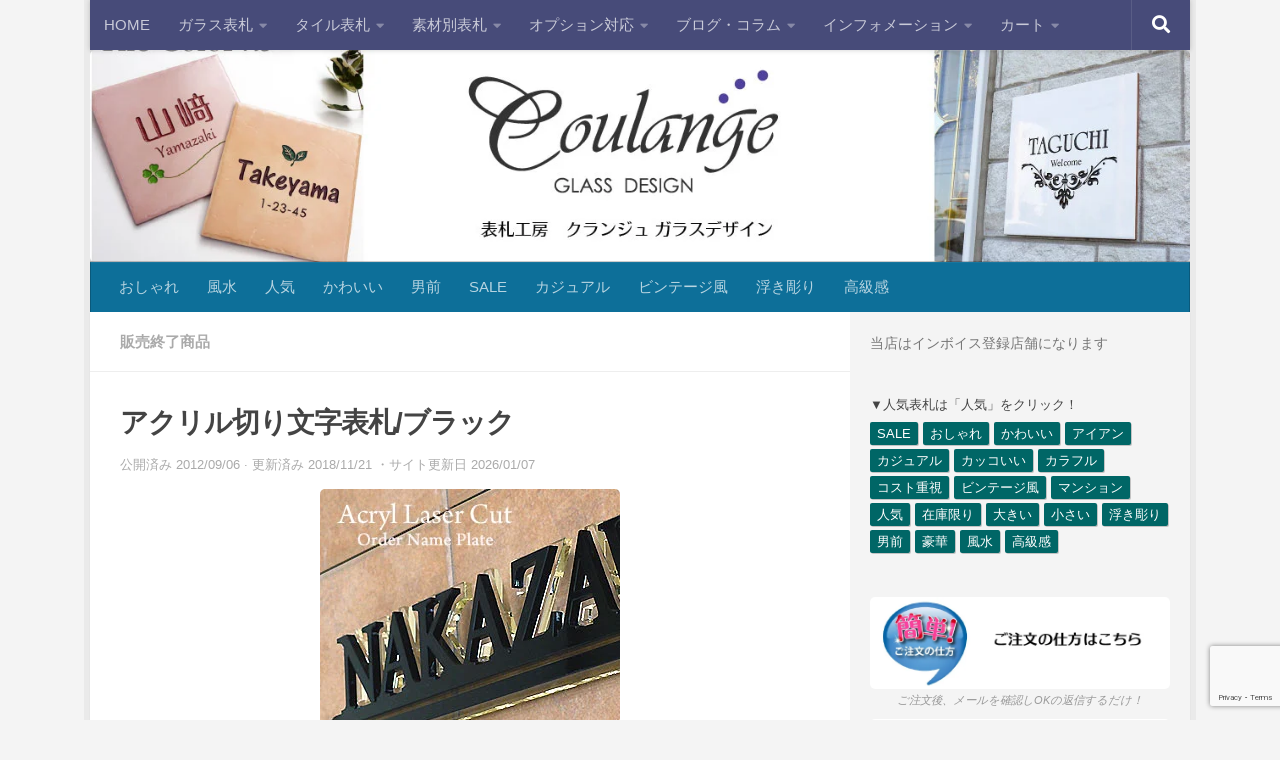

--- FILE ---
content_type: text/html; charset=UTF-8
request_url: https://www.coulange.jp/information/end-sale/acmj-bk380/
body_size: 24679
content:
<!DOCTYPE html>
<html class="no-js" dir="ltr" lang="ja" prefix="og: https://ogp.me/ns#">
<head>
  <meta charset="UTF-8">
  <meta name="viewport" content="width=device-width, initial-scale=1.0">
  <link rel="profile" href="https://gmpg.org/xfn/11" />
  <link rel="pingback" href="https://www.coulange.jp/xmlrpc.php">

  <title>アクリル切り文字表札/ブラック | 表札工房 クランジュ</title>

		<!-- All in One SEO 4.9.3 - aioseo.com -->
	<meta name="description" content="スワロフスキーのような輝きのエッジカラーが綺麗な表札ブラックタイプ アクリル切り文字表札/ブラック" />
	<meta name="robots" content="max-image-preview:large" />
	<meta name="author" content="クランジュ"/>
	<meta name="keywords" content="販売終了商品" />
	<link rel="canonical" href="https://www.coulange.jp/information/end-sale/acmj-bk380/" />
	<meta name="generator" content="All in One SEO (AIOSEO) 4.9.3" />
		<meta property="og:locale" content="ja_JP" />
		<meta property="og:site_name" content="表札工房クランジュ" />
		<meta property="og:type" content="article" />
		<meta property="og:title" content="アクリル切り文字表札/ブラック | 表札工房 クランジュ" />
		<meta property="og:description" content="スワロフスキーのような輝きのエッジカラーが綺麗な表札ブラックタイプ アクリル切り文字表札/ブラック" />
		<meta property="og:url" content="https://www.coulange.jp/information/end-sale/acmj-bk380/" />
		<meta property="og:image" content="https://www.coulange.jp/wp-content/uploads/2012/09/ac-bkcut-300.jpg" />
		<meta property="og:image:secure_url" content="https://www.coulange.jp/wp-content/uploads/2012/09/ac-bkcut-300.jpg" />
		<meta property="og:image:width" content="300" />
		<meta property="og:image:height" content="300" />
		<meta property="article:published_time" content="2012-09-06T12:02:55+00:00" />
		<meta property="article:modified_time" content="2018-11-20T22:43:09+00:00" />
		<meta name="twitter:card" content="summary_large_image" />
		<meta name="twitter:site" content="@coulange" />
		<meta name="twitter:title" content="アクリル切り文字表札/ブラック | 表札工房 クランジュ" />
		<meta name="twitter:description" content="スワロフスキーのような輝きのエッジカラーが綺麗な表札ブラックタイプ アクリル切り文字表札/ブラック" />
		<meta name="twitter:creator" content="@coulange" />
		<meta name="twitter:image" content="https://www.coulange.jp/wp-content/uploads/2012/09/ac-bkcut-300.jpg" />
		<!-- All in One SEO -->

<script>document.documentElement.className = document.documentElement.className.replace("no-js","js");</script>
<link rel="alternate" type="application/rss+xml" title="表札工房 クランジュ &raquo; フィード" href="https://www.coulange.jp/feed/" />
<link rel="alternate" type="application/rss+xml" title="表札工房 クランジュ &raquo; コメントフィード" href="https://www.coulange.jp/comments/feed/" />
<link rel="alternate" type="application/rss+xml" title="表札工房 クランジュ &raquo; アクリル切り文字表札/ブラック のコメントのフィード" href="https://www.coulange.jp/information/end-sale/acmj-bk380/feed/" />
<link rel="alternate" title="oEmbed (JSON)" type="application/json+oembed" href="https://www.coulange.jp/wp-json/oembed/1.0/embed?url=https%3A%2F%2Fwww.coulange.jp%2Finformation%2Fend-sale%2Facmj-bk380%2F" />
<link rel="alternate" title="oEmbed (XML)" type="text/xml+oembed" href="https://www.coulange.jp/wp-json/oembed/1.0/embed?url=https%3A%2F%2Fwww.coulange.jp%2Finformation%2Fend-sale%2Facmj-bk380%2F&#038;format=xml" />
<style id='wp-img-auto-sizes-contain-inline-css'>
img:is([sizes=auto i],[sizes^="auto," i]){contain-intrinsic-size:3000px 1500px}
/*# sourceURL=wp-img-auto-sizes-contain-inline-css */
</style>
<style id='wp-block-library-inline-css'>
:root{--wp-block-synced-color:#7a00df;--wp-block-synced-color--rgb:122,0,223;--wp-bound-block-color:var(--wp-block-synced-color);--wp-editor-canvas-background:#ddd;--wp-admin-theme-color:#007cba;--wp-admin-theme-color--rgb:0,124,186;--wp-admin-theme-color-darker-10:#006ba1;--wp-admin-theme-color-darker-10--rgb:0,107,160.5;--wp-admin-theme-color-darker-20:#005a87;--wp-admin-theme-color-darker-20--rgb:0,90,135;--wp-admin-border-width-focus:2px}@media (min-resolution:192dpi){:root{--wp-admin-border-width-focus:1.5px}}.wp-element-button{cursor:pointer}:root .has-very-light-gray-background-color{background-color:#eee}:root .has-very-dark-gray-background-color{background-color:#313131}:root .has-very-light-gray-color{color:#eee}:root .has-very-dark-gray-color{color:#313131}:root .has-vivid-green-cyan-to-vivid-cyan-blue-gradient-background{background:linear-gradient(135deg,#00d084,#0693e3)}:root .has-purple-crush-gradient-background{background:linear-gradient(135deg,#34e2e4,#4721fb 50%,#ab1dfe)}:root .has-hazy-dawn-gradient-background{background:linear-gradient(135deg,#faaca8,#dad0ec)}:root .has-subdued-olive-gradient-background{background:linear-gradient(135deg,#fafae1,#67a671)}:root .has-atomic-cream-gradient-background{background:linear-gradient(135deg,#fdd79a,#004a59)}:root .has-nightshade-gradient-background{background:linear-gradient(135deg,#330968,#31cdcf)}:root .has-midnight-gradient-background{background:linear-gradient(135deg,#020381,#2874fc)}:root{--wp--preset--font-size--normal:16px;--wp--preset--font-size--huge:42px}.has-regular-font-size{font-size:1em}.has-larger-font-size{font-size:2.625em}.has-normal-font-size{font-size:var(--wp--preset--font-size--normal)}.has-huge-font-size{font-size:var(--wp--preset--font-size--huge)}.has-text-align-center{text-align:center}.has-text-align-left{text-align:left}.has-text-align-right{text-align:right}.has-fit-text{white-space:nowrap!important}#end-resizable-editor-section{display:none}.aligncenter{clear:both}.items-justified-left{justify-content:flex-start}.items-justified-center{justify-content:center}.items-justified-right{justify-content:flex-end}.items-justified-space-between{justify-content:space-between}.screen-reader-text{border:0;clip-path:inset(50%);height:1px;margin:-1px;overflow:hidden;padding:0;position:absolute;width:1px;word-wrap:normal!important}.screen-reader-text:focus{background-color:#ddd;clip-path:none;color:#444;display:block;font-size:1em;height:auto;left:5px;line-height:normal;padding:15px 23px 14px;text-decoration:none;top:5px;width:auto;z-index:100000}html :where(.has-border-color){border-style:solid}html :where([style*=border-top-color]){border-top-style:solid}html :where([style*=border-right-color]){border-right-style:solid}html :where([style*=border-bottom-color]){border-bottom-style:solid}html :where([style*=border-left-color]){border-left-style:solid}html :where([style*=border-width]){border-style:solid}html :where([style*=border-top-width]){border-top-style:solid}html :where([style*=border-right-width]){border-right-style:solid}html :where([style*=border-bottom-width]){border-bottom-style:solid}html :where([style*=border-left-width]){border-left-style:solid}html :where(img[class*=wp-image-]){height:auto;max-width:100%}:where(figure){margin:0 0 1em}html :where(.is-position-sticky){--wp-admin--admin-bar--position-offset:var(--wp-admin--admin-bar--height,0px)}@media screen and (max-width:600px){html :where(.is-position-sticky){--wp-admin--admin-bar--position-offset:0px}}

/*# sourceURL=wp-block-library-inline-css */
</style><style id='wp-block-image-inline-css'>
.wp-block-image>a,.wp-block-image>figure>a{display:inline-block}.wp-block-image img{box-sizing:border-box;height:auto;max-width:100%;vertical-align:bottom}@media not (prefers-reduced-motion){.wp-block-image img.hide{visibility:hidden}.wp-block-image img.show{animation:show-content-image .4s}}.wp-block-image[style*=border-radius] img,.wp-block-image[style*=border-radius]>a{border-radius:inherit}.wp-block-image.has-custom-border img{box-sizing:border-box}.wp-block-image.aligncenter{text-align:center}.wp-block-image.alignfull>a,.wp-block-image.alignwide>a{width:100%}.wp-block-image.alignfull img,.wp-block-image.alignwide img{height:auto;width:100%}.wp-block-image .aligncenter,.wp-block-image .alignleft,.wp-block-image .alignright,.wp-block-image.aligncenter,.wp-block-image.alignleft,.wp-block-image.alignright{display:table}.wp-block-image .aligncenter>figcaption,.wp-block-image .alignleft>figcaption,.wp-block-image .alignright>figcaption,.wp-block-image.aligncenter>figcaption,.wp-block-image.alignleft>figcaption,.wp-block-image.alignright>figcaption{caption-side:bottom;display:table-caption}.wp-block-image .alignleft{float:left;margin:.5em 1em .5em 0}.wp-block-image .alignright{float:right;margin:.5em 0 .5em 1em}.wp-block-image .aligncenter{margin-left:auto;margin-right:auto}.wp-block-image :where(figcaption){margin-bottom:1em;margin-top:.5em}.wp-block-image.is-style-circle-mask img{border-radius:9999px}@supports ((-webkit-mask-image:none) or (mask-image:none)) or (-webkit-mask-image:none){.wp-block-image.is-style-circle-mask img{border-radius:0;-webkit-mask-image:url('data:image/svg+xml;utf8,<svg viewBox="0 0 100 100" xmlns="http://www.w3.org/2000/svg"><circle cx="50" cy="50" r="50"/></svg>');mask-image:url('data:image/svg+xml;utf8,<svg viewBox="0 0 100 100" xmlns="http://www.w3.org/2000/svg"><circle cx="50" cy="50" r="50"/></svg>');mask-mode:alpha;-webkit-mask-position:center;mask-position:center;-webkit-mask-repeat:no-repeat;mask-repeat:no-repeat;-webkit-mask-size:contain;mask-size:contain}}:root :where(.wp-block-image.is-style-rounded img,.wp-block-image .is-style-rounded img){border-radius:9999px}.wp-block-image figure{margin:0}.wp-lightbox-container{display:flex;flex-direction:column;position:relative}.wp-lightbox-container img{cursor:zoom-in}.wp-lightbox-container img:hover+button{opacity:1}.wp-lightbox-container button{align-items:center;backdrop-filter:blur(16px) saturate(180%);background-color:#5a5a5a40;border:none;border-radius:4px;cursor:zoom-in;display:flex;height:20px;justify-content:center;opacity:0;padding:0;position:absolute;right:16px;text-align:center;top:16px;width:20px;z-index:100}@media not (prefers-reduced-motion){.wp-lightbox-container button{transition:opacity .2s ease}}.wp-lightbox-container button:focus-visible{outline:3px auto #5a5a5a40;outline:3px auto -webkit-focus-ring-color;outline-offset:3px}.wp-lightbox-container button:hover{cursor:pointer;opacity:1}.wp-lightbox-container button:focus{opacity:1}.wp-lightbox-container button:focus,.wp-lightbox-container button:hover,.wp-lightbox-container button:not(:hover):not(:active):not(.has-background){background-color:#5a5a5a40;border:none}.wp-lightbox-overlay{box-sizing:border-box;cursor:zoom-out;height:100vh;left:0;overflow:hidden;position:fixed;top:0;visibility:hidden;width:100%;z-index:100000}.wp-lightbox-overlay .close-button{align-items:center;cursor:pointer;display:flex;justify-content:center;min-height:40px;min-width:40px;padding:0;position:absolute;right:calc(env(safe-area-inset-right) + 16px);top:calc(env(safe-area-inset-top) + 16px);z-index:5000000}.wp-lightbox-overlay .close-button:focus,.wp-lightbox-overlay .close-button:hover,.wp-lightbox-overlay .close-button:not(:hover):not(:active):not(.has-background){background:none;border:none}.wp-lightbox-overlay .lightbox-image-container{height:var(--wp--lightbox-container-height);left:50%;overflow:hidden;position:absolute;top:50%;transform:translate(-50%,-50%);transform-origin:top left;width:var(--wp--lightbox-container-width);z-index:9999999999}.wp-lightbox-overlay .wp-block-image{align-items:center;box-sizing:border-box;display:flex;height:100%;justify-content:center;margin:0;position:relative;transform-origin:0 0;width:100%;z-index:3000000}.wp-lightbox-overlay .wp-block-image img{height:var(--wp--lightbox-image-height);min-height:var(--wp--lightbox-image-height);min-width:var(--wp--lightbox-image-width);width:var(--wp--lightbox-image-width)}.wp-lightbox-overlay .wp-block-image figcaption{display:none}.wp-lightbox-overlay button{background:none;border:none}.wp-lightbox-overlay .scrim{background-color:#fff;height:100%;opacity:.9;position:absolute;width:100%;z-index:2000000}.wp-lightbox-overlay.active{visibility:visible}@media not (prefers-reduced-motion){.wp-lightbox-overlay.active{animation:turn-on-visibility .25s both}.wp-lightbox-overlay.active img{animation:turn-on-visibility .35s both}.wp-lightbox-overlay.show-closing-animation:not(.active){animation:turn-off-visibility .35s both}.wp-lightbox-overlay.show-closing-animation:not(.active) img{animation:turn-off-visibility .25s both}.wp-lightbox-overlay.zoom.active{animation:none;opacity:1;visibility:visible}.wp-lightbox-overlay.zoom.active .lightbox-image-container{animation:lightbox-zoom-in .4s}.wp-lightbox-overlay.zoom.active .lightbox-image-container img{animation:none}.wp-lightbox-overlay.zoom.active .scrim{animation:turn-on-visibility .4s forwards}.wp-lightbox-overlay.zoom.show-closing-animation:not(.active){animation:none}.wp-lightbox-overlay.zoom.show-closing-animation:not(.active) .lightbox-image-container{animation:lightbox-zoom-out .4s}.wp-lightbox-overlay.zoom.show-closing-animation:not(.active) .lightbox-image-container img{animation:none}.wp-lightbox-overlay.zoom.show-closing-animation:not(.active) .scrim{animation:turn-off-visibility .4s forwards}}@keyframes show-content-image{0%{visibility:hidden}99%{visibility:hidden}to{visibility:visible}}@keyframes turn-on-visibility{0%{opacity:0}to{opacity:1}}@keyframes turn-off-visibility{0%{opacity:1;visibility:visible}99%{opacity:0;visibility:visible}to{opacity:0;visibility:hidden}}@keyframes lightbox-zoom-in{0%{transform:translate(calc((-100vw + var(--wp--lightbox-scrollbar-width))/2 + var(--wp--lightbox-initial-left-position)),calc(-50vh + var(--wp--lightbox-initial-top-position))) scale(var(--wp--lightbox-scale))}to{transform:translate(-50%,-50%) scale(1)}}@keyframes lightbox-zoom-out{0%{transform:translate(-50%,-50%) scale(1);visibility:visible}99%{visibility:visible}to{transform:translate(calc((-100vw + var(--wp--lightbox-scrollbar-width))/2 + var(--wp--lightbox-initial-left-position)),calc(-50vh + var(--wp--lightbox-initial-top-position))) scale(var(--wp--lightbox-scale));visibility:hidden}}
/*# sourceURL=https://www.coulange.jp/wp-includes/blocks/image/style.min.css */
</style>
<style id='wp-block-group-inline-css'>
.wp-block-group{box-sizing:border-box}:where(.wp-block-group.wp-block-group-is-layout-constrained){position:relative}
/*# sourceURL=https://www.coulange.jp/wp-includes/blocks/group/style.min.css */
</style>
<style id='wp-block-paragraph-inline-css'>
.is-small-text{font-size:.875em}.is-regular-text{font-size:1em}.is-large-text{font-size:2.25em}.is-larger-text{font-size:3em}.has-drop-cap:not(:focus):first-letter{float:left;font-size:8.4em;font-style:normal;font-weight:100;line-height:.68;margin:.05em .1em 0 0;text-transform:uppercase}body.rtl .has-drop-cap:not(:focus):first-letter{float:none;margin-left:.1em}p.has-drop-cap.has-background{overflow:hidden}:root :where(p.has-background){padding:1.25em 2.375em}:where(p.has-text-color:not(.has-link-color)) a{color:inherit}p.has-text-align-left[style*="writing-mode:vertical-lr"],p.has-text-align-right[style*="writing-mode:vertical-rl"]{rotate:180deg}
/*# sourceURL=https://www.coulange.jp/wp-includes/blocks/paragraph/style.min.css */
</style>
<style id='global-styles-inline-css'>
:root{--wp--preset--aspect-ratio--square: 1;--wp--preset--aspect-ratio--4-3: 4/3;--wp--preset--aspect-ratio--3-4: 3/4;--wp--preset--aspect-ratio--3-2: 3/2;--wp--preset--aspect-ratio--2-3: 2/3;--wp--preset--aspect-ratio--16-9: 16/9;--wp--preset--aspect-ratio--9-16: 9/16;--wp--preset--color--black: #000000;--wp--preset--color--cyan-bluish-gray: #abb8c3;--wp--preset--color--white: #ffffff;--wp--preset--color--pale-pink: #f78da7;--wp--preset--color--vivid-red: #cf2e2e;--wp--preset--color--luminous-vivid-orange: #ff6900;--wp--preset--color--luminous-vivid-amber: #fcb900;--wp--preset--color--light-green-cyan: #7bdcb5;--wp--preset--color--vivid-green-cyan: #00d084;--wp--preset--color--pale-cyan-blue: #8ed1fc;--wp--preset--color--vivid-cyan-blue: #0693e3;--wp--preset--color--vivid-purple: #9b51e0;--wp--preset--gradient--vivid-cyan-blue-to-vivid-purple: linear-gradient(135deg,rgb(6,147,227) 0%,rgb(155,81,224) 100%);--wp--preset--gradient--light-green-cyan-to-vivid-green-cyan: linear-gradient(135deg,rgb(122,220,180) 0%,rgb(0,208,130) 100%);--wp--preset--gradient--luminous-vivid-amber-to-luminous-vivid-orange: linear-gradient(135deg,rgb(252,185,0) 0%,rgb(255,105,0) 100%);--wp--preset--gradient--luminous-vivid-orange-to-vivid-red: linear-gradient(135deg,rgb(255,105,0) 0%,rgb(207,46,46) 100%);--wp--preset--gradient--very-light-gray-to-cyan-bluish-gray: linear-gradient(135deg,rgb(238,238,238) 0%,rgb(169,184,195) 100%);--wp--preset--gradient--cool-to-warm-spectrum: linear-gradient(135deg,rgb(74,234,220) 0%,rgb(151,120,209) 20%,rgb(207,42,186) 40%,rgb(238,44,130) 60%,rgb(251,105,98) 80%,rgb(254,248,76) 100%);--wp--preset--gradient--blush-light-purple: linear-gradient(135deg,rgb(255,206,236) 0%,rgb(152,150,240) 100%);--wp--preset--gradient--blush-bordeaux: linear-gradient(135deg,rgb(254,205,165) 0%,rgb(254,45,45) 50%,rgb(107,0,62) 100%);--wp--preset--gradient--luminous-dusk: linear-gradient(135deg,rgb(255,203,112) 0%,rgb(199,81,192) 50%,rgb(65,88,208) 100%);--wp--preset--gradient--pale-ocean: linear-gradient(135deg,rgb(255,245,203) 0%,rgb(182,227,212) 50%,rgb(51,167,181) 100%);--wp--preset--gradient--electric-grass: linear-gradient(135deg,rgb(202,248,128) 0%,rgb(113,206,126) 100%);--wp--preset--gradient--midnight: linear-gradient(135deg,rgb(2,3,129) 0%,rgb(40,116,252) 100%);--wp--preset--font-size--small: 13px;--wp--preset--font-size--medium: 20px;--wp--preset--font-size--large: 36px;--wp--preset--font-size--x-large: 42px;--wp--preset--spacing--20: 0.44rem;--wp--preset--spacing--30: 0.67rem;--wp--preset--spacing--40: 1rem;--wp--preset--spacing--50: 1.5rem;--wp--preset--spacing--60: 2.25rem;--wp--preset--spacing--70: 3.38rem;--wp--preset--spacing--80: 5.06rem;--wp--preset--shadow--natural: 6px 6px 9px rgba(0, 0, 0, 0.2);--wp--preset--shadow--deep: 12px 12px 50px rgba(0, 0, 0, 0.4);--wp--preset--shadow--sharp: 6px 6px 0px rgba(0, 0, 0, 0.2);--wp--preset--shadow--outlined: 6px 6px 0px -3px rgb(255, 255, 255), 6px 6px rgb(0, 0, 0);--wp--preset--shadow--crisp: 6px 6px 0px rgb(0, 0, 0);}:where(.is-layout-flex){gap: 0.5em;}:where(.is-layout-grid){gap: 0.5em;}body .is-layout-flex{display: flex;}.is-layout-flex{flex-wrap: wrap;align-items: center;}.is-layout-flex > :is(*, div){margin: 0;}body .is-layout-grid{display: grid;}.is-layout-grid > :is(*, div){margin: 0;}:where(.wp-block-columns.is-layout-flex){gap: 2em;}:where(.wp-block-columns.is-layout-grid){gap: 2em;}:where(.wp-block-post-template.is-layout-flex){gap: 1.25em;}:where(.wp-block-post-template.is-layout-grid){gap: 1.25em;}.has-black-color{color: var(--wp--preset--color--black) !important;}.has-cyan-bluish-gray-color{color: var(--wp--preset--color--cyan-bluish-gray) !important;}.has-white-color{color: var(--wp--preset--color--white) !important;}.has-pale-pink-color{color: var(--wp--preset--color--pale-pink) !important;}.has-vivid-red-color{color: var(--wp--preset--color--vivid-red) !important;}.has-luminous-vivid-orange-color{color: var(--wp--preset--color--luminous-vivid-orange) !important;}.has-luminous-vivid-amber-color{color: var(--wp--preset--color--luminous-vivid-amber) !important;}.has-light-green-cyan-color{color: var(--wp--preset--color--light-green-cyan) !important;}.has-vivid-green-cyan-color{color: var(--wp--preset--color--vivid-green-cyan) !important;}.has-pale-cyan-blue-color{color: var(--wp--preset--color--pale-cyan-blue) !important;}.has-vivid-cyan-blue-color{color: var(--wp--preset--color--vivid-cyan-blue) !important;}.has-vivid-purple-color{color: var(--wp--preset--color--vivid-purple) !important;}.has-black-background-color{background-color: var(--wp--preset--color--black) !important;}.has-cyan-bluish-gray-background-color{background-color: var(--wp--preset--color--cyan-bluish-gray) !important;}.has-white-background-color{background-color: var(--wp--preset--color--white) !important;}.has-pale-pink-background-color{background-color: var(--wp--preset--color--pale-pink) !important;}.has-vivid-red-background-color{background-color: var(--wp--preset--color--vivid-red) !important;}.has-luminous-vivid-orange-background-color{background-color: var(--wp--preset--color--luminous-vivid-orange) !important;}.has-luminous-vivid-amber-background-color{background-color: var(--wp--preset--color--luminous-vivid-amber) !important;}.has-light-green-cyan-background-color{background-color: var(--wp--preset--color--light-green-cyan) !important;}.has-vivid-green-cyan-background-color{background-color: var(--wp--preset--color--vivid-green-cyan) !important;}.has-pale-cyan-blue-background-color{background-color: var(--wp--preset--color--pale-cyan-blue) !important;}.has-vivid-cyan-blue-background-color{background-color: var(--wp--preset--color--vivid-cyan-blue) !important;}.has-vivid-purple-background-color{background-color: var(--wp--preset--color--vivid-purple) !important;}.has-black-border-color{border-color: var(--wp--preset--color--black) !important;}.has-cyan-bluish-gray-border-color{border-color: var(--wp--preset--color--cyan-bluish-gray) !important;}.has-white-border-color{border-color: var(--wp--preset--color--white) !important;}.has-pale-pink-border-color{border-color: var(--wp--preset--color--pale-pink) !important;}.has-vivid-red-border-color{border-color: var(--wp--preset--color--vivid-red) !important;}.has-luminous-vivid-orange-border-color{border-color: var(--wp--preset--color--luminous-vivid-orange) !important;}.has-luminous-vivid-amber-border-color{border-color: var(--wp--preset--color--luminous-vivid-amber) !important;}.has-light-green-cyan-border-color{border-color: var(--wp--preset--color--light-green-cyan) !important;}.has-vivid-green-cyan-border-color{border-color: var(--wp--preset--color--vivid-green-cyan) !important;}.has-pale-cyan-blue-border-color{border-color: var(--wp--preset--color--pale-cyan-blue) !important;}.has-vivid-cyan-blue-border-color{border-color: var(--wp--preset--color--vivid-cyan-blue) !important;}.has-vivid-purple-border-color{border-color: var(--wp--preset--color--vivid-purple) !important;}.has-vivid-cyan-blue-to-vivid-purple-gradient-background{background: var(--wp--preset--gradient--vivid-cyan-blue-to-vivid-purple) !important;}.has-light-green-cyan-to-vivid-green-cyan-gradient-background{background: var(--wp--preset--gradient--light-green-cyan-to-vivid-green-cyan) !important;}.has-luminous-vivid-amber-to-luminous-vivid-orange-gradient-background{background: var(--wp--preset--gradient--luminous-vivid-amber-to-luminous-vivid-orange) !important;}.has-luminous-vivid-orange-to-vivid-red-gradient-background{background: var(--wp--preset--gradient--luminous-vivid-orange-to-vivid-red) !important;}.has-very-light-gray-to-cyan-bluish-gray-gradient-background{background: var(--wp--preset--gradient--very-light-gray-to-cyan-bluish-gray) !important;}.has-cool-to-warm-spectrum-gradient-background{background: var(--wp--preset--gradient--cool-to-warm-spectrum) !important;}.has-blush-light-purple-gradient-background{background: var(--wp--preset--gradient--blush-light-purple) !important;}.has-blush-bordeaux-gradient-background{background: var(--wp--preset--gradient--blush-bordeaux) !important;}.has-luminous-dusk-gradient-background{background: var(--wp--preset--gradient--luminous-dusk) !important;}.has-pale-ocean-gradient-background{background: var(--wp--preset--gradient--pale-ocean) !important;}.has-electric-grass-gradient-background{background: var(--wp--preset--gradient--electric-grass) !important;}.has-midnight-gradient-background{background: var(--wp--preset--gradient--midnight) !important;}.has-small-font-size{font-size: var(--wp--preset--font-size--small) !important;}.has-medium-font-size{font-size: var(--wp--preset--font-size--medium) !important;}.has-large-font-size{font-size: var(--wp--preset--font-size--large) !important;}.has-x-large-font-size{font-size: var(--wp--preset--font-size--x-large) !important;}
/*# sourceURL=global-styles-inline-css */
</style>

<style id='classic-theme-styles-inline-css'>
/*! This file is auto-generated */
.wp-block-button__link{color:#fff;background-color:#32373c;border-radius:9999px;box-shadow:none;text-decoration:none;padding:calc(.667em + 2px) calc(1.333em + 2px);font-size:1.125em}.wp-block-file__button{background:#32373c;color:#fff;text-decoration:none}
/*# sourceURL=/wp-includes/css/classic-themes.min.css */
</style>
<link rel='stylesheet' id='wpo_min-header-0-css' href='https://www.coulange.jp/wp-content/cache/wpo-minify/1765584749/assets/wpo-minify-header-2a944670.min.css' media='all' />
<script src="https://www.coulange.jp/wp-content/cache/wpo-minify/1765584749/assets/wpo-minify-header-578e157a.min.js" id="wpo_min-header-0-js"></script>
<link rel="https://api.w.org/" href="https://www.coulange.jp/wp-json/" /><link rel="alternate" title="JSON" type="application/json" href="https://www.coulange.jp/wp-json/wp/v2/posts/435" /><link rel="EditURI" type="application/rsd+xml" title="RSD" href="https://www.coulange.jp/xmlrpc.php?rsd" />
<!-- Markup (JSON-LD) structured in schema.org ver.4.8.1 START -->
<script type="application/ld+json">
{
    "@context": "https://schema.org",
    "@type": "BreadcrumbList",
    "itemListElement": [
        {
            "@type": "ListItem",
            "position": 1,
            "item": {
                "@id": "https://www.coulange.jp",
                "name": "home"
            }
        },
        {
            "@type": "ListItem",
            "position": 2,
            "item": {
                "@id": "https://www.coulange.jp/category/information/",
                "name": "インフォメーション"
            }
        },
        {
            "@type": "ListItem",
            "position": 3,
            "item": {
                "@id": "https://www.coulange.jp/category/information/end-sale/",
                "name": "販売終了商品"
            }
        },
        {
            "@type": "ListItem",
            "position": 4,
            "item": {
                "@id": "https://www.coulange.jp/information/end-sale/acmj-bk380/",
                "name": "アクリル切り文字表札/ブラック"
            }
        }
    ]
}
</script>
<script type="application/ld+json">
{
    "@context": "https://schema.org",
    "@type": "Organization",
    "name": "クランジュガラスデザイン",
    "url": "https://www.coulange.jp/",
    "logo": "https://www.coulange.jp/wp-content/uploads/2020/02/logo-mark300.png"
}
</script>
<script type="application/ld+json">
{
    "@context": "https://schema.org",
    "@type": "SiteNavigationElement",
    "name": [
        "HOME",
        "ガラス表札",
        "フロストガラス表札",
        "ガラス表札",
        "ヴェネチアンガラス表札",
        "タイル表札",
        "白いタイル表札",
        "カラータイル表札",
        "素材別表札",
        "アクリル表札",
        "金属表札",
        "木製表札",
        "看板・銘板",
        "番地プレート",
        "オプション対応",
        "表札オプション品",
        "カスタム加工",
        "カットサービス対応",
        "ブログ・コラム",
        "特注加工製作事例",
        "表札の取り付け設置",
        "ユーザー様表札設置例",
        "インフォメーション",
        "表札のご注文の仕方",
        "ご利用案内",
        "表札Q&amp;A",
        "フォント一覧",
        "送料について",
        "会社概要",
        "特定商取引法に基づく表記",
        "販売終了商品",
        "お問合せ",
        "カート",
        "表札ご注文の流れ（フロー）",
        "カートの中身（カートサイト）",
        "カートサイト"
    ],
    "url": [
        "https://www.coulange.jp/",
        "https://www.coulange.jp/category/glass/",
        "https://www.coulange.jp/category/glass/frost-glass/",
        "https://www.coulange.jp/category/glass/float-glass/",
        "https://www.coulange.jp/category/glass/venetian-glass/",
        "https://www.coulange.jp/category/tile/",
        "https://www.coulange.jp/category/tile/white-tile/",
        "https://www.coulange.jp/category/tile/color-tile/",
        "https://www.coulange.jp/category/material/",
        "https://www.coulange.jp/category/material/acryl/",
        "https://www.coulange.jp/category/material/metal/",
        "https://www.coulange.jp/category/material/wood/",
        "https://www.coulange.jp/category/material/kanban/",
        "https://www.coulange.jp/category/material/banchi/",
        "https://www.coulange.jp/category/otion/",
        "https://www.coulange.jp/category/otion/option-item/",
        "https://www.coulange.jp/category/otion/custom/",
        "https://www.coulange.jp/category/otion/cut/",
        "https://www.coulange.jp/category/column/",
        "https://www.coulange.jp/category/column/tokuchu/",
        "https://www.coulange.jp/category/information/plate-set/",
        "https://www.coulange.jp/category/column/setchirei/",
        "https://www.coulange.jp/category/information/",
        "https://www.coulange.jp/information/chumon/sikata/",
        "https://www.coulange.jp/category/information/chumon/",
        "https://www.coulange.jp/category/information/q-a/",
        "https://www.coulange.jp/chumon/font/",
        "https://www.coulange.jp/soryo/",
        "https://www.coulange.jp/company/",
        "https://www.coulange.jp/tokushoho/",
        "https://www.coulange.jp/category/information/end-sale/",
        "https://www.coulange.jp/toiawase/",
        "https://coulange.co.jp/",
        "https://www.coulange.jp/information/chumon/flow/",
        "https://coulange.co.jp/cart",
        "https://coulange.co.jp/"
    ]
}
</script>
<script type="application/ld+json">
{
    "@context": "https://schema.org",
    "@type": "Article",
    "mainEntityOfPage": {
        "@type": "WebPage",
        "@id": "https://www.coulange.jp/information/end-sale/acmj-bk380/"
    },
    "headline": "アクリル切り文字表札/ブラック",
    "datePublished": "2012-09-06T12:02:55+0900",
    "dateModified": "2018-11-21T07:43:09+0900",
    "author": {
        "@type": "Person",
        "name": "クランジュ"
    },
    "description": "スワロフスキーのような輝きのエッジカラーが綺麗な表札ブラックタイプ",
    "image": {
        "@type": "ImageObject",
        "url": "https://www.coulange.jp/wp-content/uploads/2012/09/ac-bkcut-300.jpg",
        "width": 300,
        "height": 300
    },
    "publisher": {
        "@type": "Organization",
        "name": "クランジュガラスデザイン",
        "logo": {
            "@type": "ImageObject",
            "url": "https://www.coulange.jp/wp-content/uploads/2020/02/logo-mark300.png",
            "width": 300,
            "height": 300
        }
    }
}
</script>
<!-- Markup (JSON-LD) structured in schema.org END -->
    <link rel="preload" as="font" type="font/woff2" href="https://www.coulange.jp/wp-content/themes/hueman/assets/front/webfonts/fa-brands-400.woff2?v=5.15.2" crossorigin="anonymous"/>
    <link rel="preload" as="font" type="font/woff2" href="https://www.coulange.jp/wp-content/themes/hueman/assets/front/webfonts/fa-regular-400.woff2?v=5.15.2" crossorigin="anonymous"/>
    <link rel="preload" as="font" type="font/woff2" href="https://www.coulange.jp/wp-content/themes/hueman/assets/front/webfonts/fa-solid-900.woff2?v=5.15.2" crossorigin="anonymous"/>
  <!--[if lt IE 9]>
<script src="https://www.coulange.jp/wp-content/themes/hueman/assets/front/js/ie/html5shiv-printshiv.min.js"></script>
<script src="https://www.coulange.jp/wp-content/themes/hueman/assets/front/js/ie/selectivizr.js"></script>
<![endif]-->
<link rel="icon" href="https://www.coulange.jp/wp-content/uploads/2021/10/cropped-logo-mark512-32x32.png" sizes="32x32" />
<link rel="icon" href="https://www.coulange.jp/wp-content/uploads/2021/10/cropped-logo-mark512-192x192.png" sizes="192x192" />
<link rel="apple-touch-icon" href="https://www.coulange.jp/wp-content/uploads/2021/10/cropped-logo-mark512-180x180.png" />
<meta name="msapplication-TileImage" content="https://www.coulange.jp/wp-content/uploads/2021/10/cropped-logo-mark512-270x270.png" />
		<style id="wp-custom-css">
			/*
ここに独自の CSS を追加することができます。

詳しくは上のヘルプアイコンをクリックしてください。

このフィールドを使用して小さな CSS コードをテストします。重要な CSS カスタマイズは子テーマの style.css ファイルを変更することをおすすめします。
http//codex.wordpress.org/Child_Themes
*/
		</style>
		</head>

<body data-rsssl=1 class="nb-3-3-8 nimble-no-local-data-skp__post_post_435 nimble-no-group-site-tmpl-skp__all_post wp-singular post-template-default single single-post postid-435 single-format-standard wp-embed-responsive wp-theme-hueman wp-child-theme-hueman-kid sek-hide-rc-badge col-2cl boxed topbar-enabled wp-is-mobile header-desktop-sticky header-mobile-sticky hueman-3-7-27-with-child-theme chrome">
<div id="wrapper">
  <a class="screen-reader-text skip-link" href="#content">コンテンツへスキップ</a>
  
  <header id="header" class="top-menu-mobile-on one-mobile-menu top_menu header-ads-desktop  topbar-transparent has-header-img">
        <nav class="nav-container group mobile-menu mobile-sticky " id="nav-mobile" data-menu-id="header-1">
  <div class="mobile-title-logo-in-header"><p class="site-title">                  <a class="custom-logo-link" href="https://www.coulange.jp/" rel="home" title="表札工房 クランジュ | ホームページ">表札工房 クランジュ</a>                </p></div>
        
                    <!-- <div class="ham__navbar-toggler collapsed" aria-expanded="false">
          <div class="ham__navbar-span-wrapper">
            <span class="ham-toggler-menu__span"></span>
          </div>
        </div> -->
        <button class="ham__navbar-toggler-two collapsed" title="Menu" aria-expanded="false">
          <span class="ham__navbar-span-wrapper">
            <span class="line line-1"></span>
            <span class="line line-2"></span>
            <span class="line line-3"></span>
          </span>
        </button>
            
      <div class="nav-text"></div>
      <div class="nav-wrap container">
                  <ul class="nav container-inner group mobile-search">
                            <li>
                  <form role="search" method="get" class="search-form" action="https://www.coulange.jp/">
				<label>
					<span class="screen-reader-text">検索:</span>
					<input type="search" class="search-field" placeholder="検索&hellip;" value="" name="s" />
				</label>
				<input type="submit" class="search-submit" value="検索" />
			</form>                </li>
                      </ul>
                <ul id="menu-header-menu" class="nav container-inner group"><li id="menu-item-3795" class="menu-item menu-item-type-custom menu-item-object-custom menu-item-home menu-item-3795"><a href="https://www.coulange.jp/">HOME</a></li>
<li id="menu-item-1473" class="menu-item menu-item-type-taxonomy menu-item-object-category menu-item-has-children menu-item-1473"><a href="https://www.coulange.jp/category/glass/">ガラス表札</a>
<ul class="sub-menu">
	<li id="menu-item-1474" class="menu-item menu-item-type-taxonomy menu-item-object-category menu-item-1474"><a href="https://www.coulange.jp/category/glass/frost-glass/">フロストガラス表札</a></li>
	<li id="menu-item-1475" class="menu-item menu-item-type-taxonomy menu-item-object-category menu-item-1475"><a href="https://www.coulange.jp/category/glass/float-glass/">ガラス表札</a></li>
	<li id="menu-item-1477" class="menu-item menu-item-type-taxonomy menu-item-object-category menu-item-1477"><a href="https://www.coulange.jp/category/glass/venetian-glass/">ヴェネチアンガラス表札</a></li>
</ul>
</li>
<li id="menu-item-1478" class="menu-item menu-item-type-taxonomy menu-item-object-category menu-item-has-children menu-item-1478"><a href="https://www.coulange.jp/category/tile/">タイル表札</a>
<ul class="sub-menu">
	<li id="menu-item-1480" class="menu-item menu-item-type-taxonomy menu-item-object-category menu-item-1480"><a href="https://www.coulange.jp/category/tile/white-tile/">白いタイル表札</a></li>
	<li id="menu-item-1479" class="menu-item menu-item-type-taxonomy menu-item-object-category menu-item-1479"><a href="https://www.coulange.jp/category/tile/color-tile/">カラータイル表札</a></li>
</ul>
</li>
<li id="menu-item-1481" class="menu-item menu-item-type-taxonomy menu-item-object-category menu-item-has-children menu-item-1481"><a href="https://www.coulange.jp/category/material/">素材別表札</a>
<ul class="sub-menu">
	<li id="menu-item-1482" class="menu-item menu-item-type-taxonomy menu-item-object-category menu-item-1482"><a href="https://www.coulange.jp/category/material/acryl/">アクリル表札</a></li>
	<li id="menu-item-1483" class="menu-item menu-item-type-taxonomy menu-item-object-category menu-item-1483"><a href="https://www.coulange.jp/category/material/metal/">金属表札</a></li>
	<li id="menu-item-1486" class="menu-item menu-item-type-taxonomy menu-item-object-category menu-item-1486"><a href="https://www.coulange.jp/category/material/wood/">木製表札</a></li>
	<li id="menu-item-1487" class="menu-item menu-item-type-taxonomy menu-item-object-category menu-item-1487"><a href="https://www.coulange.jp/category/material/kanban/">看板・銘板</a></li>
	<li id="menu-item-10484" class="menu-item menu-item-type-taxonomy menu-item-object-category menu-item-10484"><a href="https://www.coulange.jp/category/material/banchi/">番地プレート</a></li>
</ul>
</li>
<li id="menu-item-9493" class="menu-item menu-item-type-taxonomy menu-item-object-category menu-item-has-children menu-item-9493"><a href="https://www.coulange.jp/category/otion/">オプション対応</a>
<ul class="sub-menu">
	<li id="menu-item-1490" class="menu-item menu-item-type-taxonomy menu-item-object-category menu-item-1490"><a href="https://www.coulange.jp/category/otion/option-item/">表札オプション品</a></li>
	<li id="menu-item-9492" class="menu-item menu-item-type-taxonomy menu-item-object-category menu-item-9492"><a href="https://www.coulange.jp/category/otion/custom/">カスタム加工</a></li>
	<li id="menu-item-8648" class="menu-item menu-item-type-taxonomy menu-item-object-category menu-item-8648"><a href="https://www.coulange.jp/category/otion/cut/">カットサービス対応</a></li>
</ul>
</li>
<li id="menu-item-6791" class="menu-item menu-item-type-taxonomy menu-item-object-category menu-item-has-children menu-item-6791"><a href="https://www.coulange.jp/category/column/">ブログ・コラム</a>
<ul class="sub-menu">
	<li id="menu-item-6790" class="menu-item menu-item-type-taxonomy menu-item-object-category menu-item-6790"><a href="https://www.coulange.jp/category/column/tokuchu/">特注加工製作事例</a></li>
	<li id="menu-item-6731" class="menu-item menu-item-type-taxonomy menu-item-object-category menu-item-6731"><a href="https://www.coulange.jp/category/information/plate-set/">表札の取り付け設置</a></li>
	<li id="menu-item-2753" class="menu-item menu-item-type-taxonomy menu-item-object-category menu-item-2753"><a href="https://www.coulange.jp/category/column/setchirei/">ユーザー様表札設置例</a></li>
</ul>
</li>
<li id="menu-item-9494" class="menu-item menu-item-type-taxonomy menu-item-object-category current-post-ancestor menu-item-has-children menu-item-9494"><a href="https://www.coulange.jp/category/information/">インフォメーション</a>
<ul class="sub-menu">
	<li id="menu-item-8006" class="menu-item menu-item-type-post_type menu-item-object-post menu-item-8006"><a href="https://www.coulange.jp/information/chumon/sikata/">表札のご注文の仕方</a></li>
	<li id="menu-item-8263" class="menu-item menu-item-type-taxonomy menu-item-object-category menu-item-8263"><a href="https://www.coulange.jp/category/information/chumon/">ご利用案内</a></li>
	<li id="menu-item-3536" class="menu-item menu-item-type-taxonomy menu-item-object-category menu-item-3536"><a href="https://www.coulange.jp/category/information/q-a/">表札Q&amp;A</a></li>
	<li id="menu-item-7230" class="menu-item menu-item-type-custom menu-item-object-custom menu-item-7230"><a href="https://www.coulange.jp/chumon/font/">フォント一覧</a></li>
	<li id="menu-item-6734" class="menu-item menu-item-type-post_type menu-item-object-page menu-item-6734"><a href="https://www.coulange.jp/soryo/">送料について</a></li>
	<li id="menu-item-6736" class="menu-item menu-item-type-post_type menu-item-object-page menu-item-6736"><a href="https://www.coulange.jp/company/">会社概要</a></li>
	<li id="menu-item-6735" class="menu-item menu-item-type-post_type menu-item-object-page menu-item-privacy-policy menu-item-6735"><a rel="privacy-policy" href="https://www.coulange.jp/tokushoho/">特定商取引法に基づく表記</a></li>
	<li id="menu-item-6737" class="menu-item menu-item-type-taxonomy menu-item-object-category current-post-ancestor current-menu-parent current-post-parent menu-item-6737"><a href="https://www.coulange.jp/category/information/end-sale/">販売終了商品</a></li>
	<li id="menu-item-7058" class="menu-item menu-item-type-post_type menu-item-object-page menu-item-7058"><a href="https://www.coulange.jp/toiawase/">お問合せ</a></li>
</ul>
</li>
<li id="menu-item-7059" class="menu-item menu-item-type-custom menu-item-object-custom menu-item-has-children menu-item-7059"><a href="https://coulange.co.jp/">カート</a>
<ul class="sub-menu">
	<li id="menu-item-8007" class="menu-item menu-item-type-post_type menu-item-object-post menu-item-8007"><a href="https://www.coulange.jp/information/chumon/flow/">表札ご注文の流れ（フロー）</a></li>
	<li id="menu-item-7993" class="menu-item menu-item-type-custom menu-item-object-custom menu-item-7993"><a href="https://coulange.co.jp/cart">カートの中身（カートサイト）</a></li>
	<li id="menu-item-7060" class="menu-item menu-item-type-custom menu-item-object-custom menu-item-7060"><a target="_blank" href="https://coulange.co.jp/">カートサイト</a></li>
</ul>
</li>
</ul>      </div>
</nav><!--/#nav-topbar-->  
        <nav class="nav-container group desktop-menu desktop-sticky " id="nav-topbar" data-menu-id="header-2">
    <div class="nav-text"></div>
  <div class="topbar-toggle-down">
    <i class="fas fa-angle-double-down" aria-hidden="true" data-toggle="down" title="メニューを展開"></i>
    <i class="fas fa-angle-double-up" aria-hidden="true" data-toggle="up" title="メニューを閉じる"></i>
  </div>
  <div class="nav-wrap container">
    <ul id="menu-header-menu-1" class="nav container-inner group"><li class="menu-item menu-item-type-custom menu-item-object-custom menu-item-home menu-item-3795"><a href="https://www.coulange.jp/">HOME</a></li>
<li class="menu-item menu-item-type-taxonomy menu-item-object-category menu-item-has-children menu-item-1473"><a href="https://www.coulange.jp/category/glass/">ガラス表札</a>
<ul class="sub-menu">
	<li class="menu-item menu-item-type-taxonomy menu-item-object-category menu-item-1474"><a href="https://www.coulange.jp/category/glass/frost-glass/">フロストガラス表札</a></li>
	<li class="menu-item menu-item-type-taxonomy menu-item-object-category menu-item-1475"><a href="https://www.coulange.jp/category/glass/float-glass/">ガラス表札</a></li>
	<li class="menu-item menu-item-type-taxonomy menu-item-object-category menu-item-1477"><a href="https://www.coulange.jp/category/glass/venetian-glass/">ヴェネチアンガラス表札</a></li>
</ul>
</li>
<li class="menu-item menu-item-type-taxonomy menu-item-object-category menu-item-has-children menu-item-1478"><a href="https://www.coulange.jp/category/tile/">タイル表札</a>
<ul class="sub-menu">
	<li class="menu-item menu-item-type-taxonomy menu-item-object-category menu-item-1480"><a href="https://www.coulange.jp/category/tile/white-tile/">白いタイル表札</a></li>
	<li class="menu-item menu-item-type-taxonomy menu-item-object-category menu-item-1479"><a href="https://www.coulange.jp/category/tile/color-tile/">カラータイル表札</a></li>
</ul>
</li>
<li class="menu-item menu-item-type-taxonomy menu-item-object-category menu-item-has-children menu-item-1481"><a href="https://www.coulange.jp/category/material/">素材別表札</a>
<ul class="sub-menu">
	<li class="menu-item menu-item-type-taxonomy menu-item-object-category menu-item-1482"><a href="https://www.coulange.jp/category/material/acryl/">アクリル表札</a></li>
	<li class="menu-item menu-item-type-taxonomy menu-item-object-category menu-item-1483"><a href="https://www.coulange.jp/category/material/metal/">金属表札</a></li>
	<li class="menu-item menu-item-type-taxonomy menu-item-object-category menu-item-1486"><a href="https://www.coulange.jp/category/material/wood/">木製表札</a></li>
	<li class="menu-item menu-item-type-taxonomy menu-item-object-category menu-item-1487"><a href="https://www.coulange.jp/category/material/kanban/">看板・銘板</a></li>
	<li class="menu-item menu-item-type-taxonomy menu-item-object-category menu-item-10484"><a href="https://www.coulange.jp/category/material/banchi/">番地プレート</a></li>
</ul>
</li>
<li class="menu-item menu-item-type-taxonomy menu-item-object-category menu-item-has-children menu-item-9493"><a href="https://www.coulange.jp/category/otion/">オプション対応</a>
<ul class="sub-menu">
	<li class="menu-item menu-item-type-taxonomy menu-item-object-category menu-item-1490"><a href="https://www.coulange.jp/category/otion/option-item/">表札オプション品</a></li>
	<li class="menu-item menu-item-type-taxonomy menu-item-object-category menu-item-9492"><a href="https://www.coulange.jp/category/otion/custom/">カスタム加工</a></li>
	<li class="menu-item menu-item-type-taxonomy menu-item-object-category menu-item-8648"><a href="https://www.coulange.jp/category/otion/cut/">カットサービス対応</a></li>
</ul>
</li>
<li class="menu-item menu-item-type-taxonomy menu-item-object-category menu-item-has-children menu-item-6791"><a href="https://www.coulange.jp/category/column/">ブログ・コラム</a>
<ul class="sub-menu">
	<li class="menu-item menu-item-type-taxonomy menu-item-object-category menu-item-6790"><a href="https://www.coulange.jp/category/column/tokuchu/">特注加工製作事例</a></li>
	<li class="menu-item menu-item-type-taxonomy menu-item-object-category menu-item-6731"><a href="https://www.coulange.jp/category/information/plate-set/">表札の取り付け設置</a></li>
	<li class="menu-item menu-item-type-taxonomy menu-item-object-category menu-item-2753"><a href="https://www.coulange.jp/category/column/setchirei/">ユーザー様表札設置例</a></li>
</ul>
</li>
<li class="menu-item menu-item-type-taxonomy menu-item-object-category current-post-ancestor menu-item-has-children menu-item-9494"><a href="https://www.coulange.jp/category/information/">インフォメーション</a>
<ul class="sub-menu">
	<li class="menu-item menu-item-type-post_type menu-item-object-post menu-item-8006"><a href="https://www.coulange.jp/information/chumon/sikata/">表札のご注文の仕方</a></li>
	<li class="menu-item menu-item-type-taxonomy menu-item-object-category menu-item-8263"><a href="https://www.coulange.jp/category/information/chumon/">ご利用案内</a></li>
	<li class="menu-item menu-item-type-taxonomy menu-item-object-category menu-item-3536"><a href="https://www.coulange.jp/category/information/q-a/">表札Q&amp;A</a></li>
	<li class="menu-item menu-item-type-custom menu-item-object-custom menu-item-7230"><a href="https://www.coulange.jp/chumon/font/">フォント一覧</a></li>
	<li class="menu-item menu-item-type-post_type menu-item-object-page menu-item-6734"><a href="https://www.coulange.jp/soryo/">送料について</a></li>
	<li class="menu-item menu-item-type-post_type menu-item-object-page menu-item-6736"><a href="https://www.coulange.jp/company/">会社概要</a></li>
	<li class="menu-item menu-item-type-post_type menu-item-object-page menu-item-privacy-policy menu-item-6735"><a rel="privacy-policy" href="https://www.coulange.jp/tokushoho/">特定商取引法に基づく表記</a></li>
	<li class="menu-item menu-item-type-taxonomy menu-item-object-category current-post-ancestor current-menu-parent current-post-parent menu-item-6737"><a href="https://www.coulange.jp/category/information/end-sale/">販売終了商品</a></li>
	<li class="menu-item menu-item-type-post_type menu-item-object-page menu-item-7058"><a href="https://www.coulange.jp/toiawase/">お問合せ</a></li>
</ul>
</li>
<li class="menu-item menu-item-type-custom menu-item-object-custom menu-item-has-children menu-item-7059"><a href="https://coulange.co.jp/">カート</a>
<ul class="sub-menu">
	<li class="menu-item menu-item-type-post_type menu-item-object-post menu-item-8007"><a href="https://www.coulange.jp/information/chumon/flow/">表札ご注文の流れ（フロー）</a></li>
	<li class="menu-item menu-item-type-custom menu-item-object-custom menu-item-7993"><a href="https://coulange.co.jp/cart">カートの中身（カートサイト）</a></li>
	<li class="menu-item menu-item-type-custom menu-item-object-custom menu-item-7060"><a target="_blank" href="https://coulange.co.jp/">カートサイト</a></li>
</ul>
</li>
</ul>  </div>
      <div id="topbar-header-search" class="container">
      <div class="container-inner">
        <button class="toggle-search"><i class="fas fa-search"></i></button>
        <div class="search-expand">
          <div class="search-expand-inner"><form role="search" method="get" class="search-form" action="https://www.coulange.jp/">
				<label>
					<span class="screen-reader-text">検索:</span>
					<input type="search" class="search-field" placeholder="検索&hellip;" value="" name="s" />
				</label>
				<input type="submit" class="search-submit" value="検索" />
			</form></div>
        </div>
      </div><!--/.container-inner-->
    </div><!--/.container-->
  
</nav><!--/#nav-topbar-->  
  <div class="container group">
        <div class="container-inner">

                <div id="header-image-wrap">
              <div class="group hu-pad central-header-zone">
                                                          <div id="header-widgets">
                                                </div><!--/#header-ads-->
                                </div>

              <a href="https://www.coulange.jp/" rel="home"><img src="https://www.coulange.jp/wp-content/uploads/2016/12/07f39374807450d9c58c75f94e732f49.jpg" width="1300" height="250" alt="" class="new-site-image" srcset="https://www.coulange.jp/wp-content/uploads/2016/12/07f39374807450d9c58c75f94e732f49.jpg 1300w, https://www.coulange.jp/wp-content/uploads/2016/12/07f39374807450d9c58c75f94e732f49-300x58.jpg 300w, https://www.coulange.jp/wp-content/uploads/2016/12/07f39374807450d9c58c75f94e732f49-768x148.jpg 768w, https://www.coulange.jp/wp-content/uploads/2016/12/07f39374807450d9c58c75f94e732f49-650x125.jpg 650w" sizes="(max-width: 1300px) 100vw, 1300px" decoding="async" fetchpriority="high" /></a>          </div>
      
                <nav class="nav-container group desktop-menu " id="nav-header" data-menu-id="header-3">
    <div class="nav-text"><!-- put your mobile menu text here --></div>

  <div class="nav-wrap container">
        <ul id="menu-tag-menu" class="nav container-inner group"><li id="menu-item-7994" class="menu-item menu-item-type-taxonomy menu-item-object-post_tag menu-item-7994"><a href="https://www.coulange.jp/tag/osyare/">おしゃれ</a></li>
<li id="menu-item-7995" class="menu-item menu-item-type-taxonomy menu-item-object-post_tag menu-item-7995"><a href="https://www.coulange.jp/tag/fusui/">風水</a></li>
<li id="menu-item-7996" class="menu-item menu-item-type-taxonomy menu-item-object-post_tag menu-item-7996"><a href="https://www.coulange.jp/tag/ninki/">人気</a></li>
<li id="menu-item-7997" class="menu-item menu-item-type-taxonomy menu-item-object-post_tag menu-item-7997"><a href="https://www.coulange.jp/tag/%e3%81%8b%e3%82%8f%e3%81%84%e3%81%84/">かわいい</a></li>
<li id="menu-item-7998" class="menu-item menu-item-type-taxonomy menu-item-object-post_tag menu-item-7998"><a href="https://www.coulange.jp/tag/%e7%94%b7%e5%89%8d/">男前</a></li>
<li id="menu-item-7999" class="menu-item menu-item-type-taxonomy menu-item-object-post_tag menu-item-7999"><a href="https://www.coulange.jp/tag/sale/">SALE</a></li>
<li id="menu-item-8000" class="menu-item menu-item-type-taxonomy menu-item-object-post_tag menu-item-8000"><a href="https://www.coulange.jp/tag/casual/">カジュアル</a></li>
<li id="menu-item-8001" class="menu-item menu-item-type-taxonomy menu-item-object-post_tag menu-item-8001"><a href="https://www.coulange.jp/tag/%e3%83%93%e3%83%b3%e3%83%86%e3%83%bc%e3%82%b8%e9%a2%a8/">ビンテージ風</a></li>
<li id="menu-item-8002" class="menu-item menu-item-type-taxonomy menu-item-object-post_tag menu-item-8002"><a href="https://www.coulange.jp/tag/%e6%b5%ae%e3%81%8d%e5%bd%ab%e3%82%8a/">浮き彫り</a></li>
<li id="menu-item-8003" class="menu-item menu-item-type-taxonomy menu-item-object-post_tag menu-item-8003"><a href="https://www.coulange.jp/tag/luxurious/">高級感</a></li>
</ul>  </div>
</nav><!--/#nav-header-->      
    </div><!--/.container-inner-->
      </div><!--/.container-->

</header><!--/#header-->
  
  <div class="container" id="page">
    <div class="container-inner">
            <div class="main">
        <div class="main-inner group">
          
              <main class="content" id="content">
              <div class="page-title hu-pad group">
          	    		<ul class="meta-single group">
    			<li class="category"><a href="https://www.coulange.jp/category/information/end-sale/" rel="category tag">販売終了商品</a></li>
    			    		</ul>
            
    </div><!--/.page-title-->
          <div class="hu-pad group">
              <article class="post-435 post type-post status-publish format-standard has-post-thumbnail hentry category-end-sale">
    <div class="post-inner group">

      <h1 class="post-title entry-title">アクリル切り文字表札/ブラック</h1>
<p class="post-byline">
              
                            公開済み <time class="published" datetime="2012-09-06T12:02:55+09:00">2012/09/06</time>
              &middot; 更新済み <time class="updated" datetime="2018-11-21T07:43:09+09:00">2018/11/21</time>
              ・サイト更新日 2026/01/07</p>
      
      <div class="clear"></div>

      <div class="entry themeform">
        <div class="entry-inner">
        <!--キャッチ画像追加-->
<p style="text-align:center"><img width="300" height="300" src="https://www.coulange.jp/wp-content/uploads/2012/09/ac-bkcut-300.jpg" class="attachment-large size-large no-lazy wp-post-image" alt="" decoding="async" srcset="https://www.coulange.jp/wp-content/uploads/2012/09/ac-bkcut-300.jpg 300w, https://www.coulange.jp/wp-content/uploads/2012/09/ac-bkcut-300-150x150.jpg 150w, https://www.coulange.jp/wp-content/uploads/2012/09/ac-bkcut-300-160x160.jpg 160w, https://www.coulange.jp/wp-content/uploads/2012/09/ac-bkcut-300-60x60.jpg 60w, https://www.coulange.jp/wp-content/uploads/2012/09/ac-bkcut-300-120x120.jpg 120w" sizes="(max-width: 300px) 100vw, 300px" /></p>
  <div id="gaiyou"><p>スワロフスキーのような輝きのエッジカラーが綺麗な表札ブラックタイプ</p>
</div>
<!--終キャッチ-->
       <div class="honbun"><p><span id="more-435"></span></p>
<p><img  decoding="async"  src="[data-uri]" data-src="https://www.coulange.jp/wp-content/uploads/2012/10/acryl-series650x100.jpg"  alt="アクリル表札シリーズ" title="アクリル表札シリーズ" width="650" height="100" class="alignnone size-full wp-image-2845" data-srcset="https://www.coulange.jp/wp-content/uploads/2012/10/acryl-series650x100.jpg 650w, https://www.coulange.jp/wp-content/uploads/2012/10/acryl-series650x100-300x46.jpg 300w" data-sizes="(max-width: 650px) 100vw, 650px" /></p>
<p>黒とクリアー系のアクリル2枚を文字型にレーザーカットし、組み合わせた軽量表札です。</p>
<p><img  loading="lazy" decoding="async"  src="[data-uri]" data-src="https://www.coulange.jp/wp-content/uploads/2012/09/ac-bkcut-600.jpg"  alt="アクリル表札切り文字ブラック" title="アクリル表札切り文字ブラック" width="600" height="300" class="alignnone size-full wp-image-755" data-srcset="https://www.coulange.jp/wp-content/uploads/2012/09/ac-bkcut-600.jpg 600w, https://www.coulange.jp/wp-content/uploads/2012/09/ac-bkcut-600-300x150.jpg 300w" data-sizes="auto, (max-width: 600px) 100vw, 600px" /><br />
アクリル製レーザーカット表札寸法：Ｗ ～380以内 x H ～100以内 ｘ T30mm<br />
※表札部の厚みは10ｍｍく（黒・クリアーの2枚重ね）・厚みは支柱を外すことも可<br />
※寸法は文字数によって変わってきますので、予めご了承下さい</p>
<h3>切り文字のフォントタイプ</h3>
<p><img  loading="lazy" decoding="async"  src="[data-uri]" data-src="https://www.coulange.jp/wp-content/uploads/2012/09/font-type.jpg"  alt="切り文字フォントタイプ" title="切り文字フォントタイプ" width="602" height="463" class="aligncenter size-full wp-image-1332" data-srcset="https://www.coulange.jp/wp-content/uploads/2012/09/font-type.jpg 602w, https://www.coulange.jp/wp-content/uploads/2012/09/font-type-300x231.jpg 300w" data-sizes="auto, (max-width: 602px) 100vw, 602px" /></p>
<p>【　表札サイズについて　】<br />
表札サイズは、文字数によって左右されますので、予めご了承下さいませ。<br />
製作例写真の「ＮＡＫＡＺＡＷＡ」が、黒い文字部分の寸法がＷ380 x H64ｍｍとなっております。<br />
カラーエッジ部分がひと回り大きくなりますので、ご注意下さい。<br />
上記のデザインイラスト「ＡＩＺＡＷＡ」の設計寸法は、Ｗ380 ｘ Ｈ82ｍｍとなっております。<br />
また、「ＩＴＯ」さんのように文字数が少ない場合は、幅が短くなりますので、予めご了承下さいませ。</p>
<p><img  loading="lazy" decoding="async"  src="[data-uri]" data-src="https://www.coulange.jp/wp-content/uploads/2012/09/edge-color.jpg"  alt="アクリルエッヂカラー" title="アクリルエッヂカラー" width="600" height="500" class="aligncenter size-full wp-image-1331" data-srcset="https://www.coulange.jp/wp-content/uploads/2012/09/edge-color.jpg 600w, https://www.coulange.jp/wp-content/uploads/2012/09/edge-color-300x250.jpg 300w" data-sizes="auto, (max-width: 600px) 100vw, 600px" /></p>
<p>スワロフスキーをほうふつさせる、エッヂが輝く切り文字表札</p>
<p><img  loading="lazy" decoding="async"  src="[data-uri]" data-src="https://www.coulange.jp/wp-content/uploads/2012/09/accut-sokumen.jpg"  alt="アクリル切り文字表札側面図" title="アクリル切り文字表札側面図" width="201" height="278" class="alignleft size-full wp-image-1333" /><br />
【　表札の取り付けについて　】<br />
表札は2本のボルト出し仕様となります。<br />
設置面に2箇所下穴を開けて、差込みボンド固定して下さい。<br />
また、支柱・ボルトを取り外し、壁に接着するようにビス固定することも可能です。<br />
但し、左右のビス位置に段差がある面では、壁に接着させて固定が出来ませんので、ボルト埋め込み型にて取り付けて下さい。<br />
どちらの方法でも、設置後に表札部分を取り外すことは可能です。</p>
<table class="menu-list">
<tbody>
<tr>
<th scope="row">表札サイズ</th>
<td>Ｗ〜380以内xH〜100以内ｘT25mm</td>
<th>取付方法</th>
<td>ボルト出しかビス固定</td>
</tr>
<tr>
<th scope="row">素材</th>
<td>アクリル</td>
<th>重量</th>
<td>210ｇ</td>
</tr>
<tr>
<th scope="row">文字加工</th>
<td>レーザーカット</td>
<th>文字色</th>
<td>黒</td>
</tr>
<tr>
<th scope="row">製作期間</th>
<td>～1週間前後</td>
<th>製作</th>
<td>当店オリジナル表札</td>
</tr>
<tr>
<th scope="row">付属品</th>
<td colspan="3">ビス・アンカーｘ各2本</td>
</tr>
<tr>
<th scope="row">備考</th>
<td colspan="3"></td>
</tr>
</tbody>
</table>
</div>
 <!-- shouhin -->

<div class="cate_list">
<div class="cate_shohin">
<div class="soldout">
 </div>
  </div>
<div class="meisai">
   </div>
</div>

<!-- end_shouhin -->   
          <nav class="pagination group">
                      </nav><!--/.pagination-->
        </div>

        
        <div class="clear"></div>
      </div><!--/.entry-->

    </div><!--/.post-inner-->
  </article><!--/.post-->

<div class="clear"></div>



	<ul class="post-nav group">
				<li class="next"><strong>次の記事&nbsp;</strong><a href="https://www.coulange.jp/information/end-sale/acm-205/" rel="next"><i class="fas fa-chevron-right"></i><span>アクリル表札/ステンレス付</span></a></li>
		
				<li class="previous"><strong>前の記事&nbsp;</strong><a href="https://www.coulange.jp/information/end-sale/acov-1810/" rel="prev"><i class="fas fa-chevron-left"></i><span>アクリル表札オーバル180</span></a></li>
			</ul>


<h4 class="heading">
	<i class="far fa-hand-point-right"></i>おすすめ</h4>

<ul class="related-posts group">
  		<li class="related post-hover">
		<article class="post-380 post type-post status-publish format-standard has-post-thumbnail hentry category-end-sale">

			<div class="post-thumbnail">
				<a href="https://www.coulange.jp/information/end-sale/tla-2020/" class="hu-rel-post-thumb">
					<img  width="350" height="245"  src="[data-uri]" data-src="https://www.coulange.jp/wp-content/uploads/2012/09/TLA2020-350x245.jpg"  class="attachment-thumb-medium size-thumb-medium no-lazy wp-post-image" alt="" decoding="async" loading="lazy" />																			</a>
							</div><!--/.post-thumbnail-->

			<div class="related-inner">

				<h4 class="post-title entry-title">
					<a href="https://www.coulange.jp/information/end-sale/tla-2020/" rel="bookmark">タイル表札〓TLA-2020〓</a>
				</h4><!--/.post-title-->

				<div class="post-meta group">
					<p class="post-date">
  <time class="published updated" datetime="2012-09-06 12:02:52">2012/09/06</time>
</p>

  <p class="post-byline" style="display:none">&nbsp;by    <span class="vcard author">
      <span class="fn"><a href="https://www.coulange.jp/author/coulange/" title="クランジュ の投稿" rel="author">クランジュ</a></span>
    </span> &middot; Published <span class="published">2012/09/06</span>
     &middot; Last modified <span class="updated">2018/11/21</span>  </p>
				</div><!--/.post-meta-->

			</div><!--/.related-inner-->

		</article>
	</li><!--/.related-->
		<li class="related post-hover">
		<article class="post-496 post type-post status-publish format-standard has-post-thumbnail hentry category-end-sale">

			<div class="post-thumbnail">
				<a href="https://www.coulange.jp/information/end-sale/dsn-01/" class="hu-rel-post-thumb">
					<img  width="520" height="245"  src="[data-uri]" data-src="https://www.coulange.jp/wp-content/uploads/2014/04/dsn01-2-520x245.jpg"  class="attachment-thumb-medium size-thumb-medium no-lazy wp-post-image" alt="タイル表札DSN-01イメージ" decoding="async" loading="lazy" />																			</a>
							</div><!--/.post-thumbnail-->

			<div class="related-inner">

				<h4 class="post-title entry-title">
					<a href="https://www.coulange.jp/information/end-sale/dsn-01/" rel="bookmark">表札の風水で大人気！白いタイル表札150角</a>
				</h4><!--/.post-title-->

				<div class="post-meta group">
					<p class="post-date">
  <time class="published updated" datetime="2014-04-21 11:02:58">2014/04/21</time>
</p>

  <p class="post-byline" style="display:none">&nbsp;by    <span class="vcard author">
      <span class="fn"><a href="https://www.coulange.jp/author/coulange/" title="クランジュ の投稿" rel="author">クランジュ</a></span>
    </span> &middot; Published <span class="published">2014/04/21</span>
     &middot; Last modified <span class="updated">2024/07/25</span>  </p>
				</div><!--/.post-meta-->

			</div><!--/.related-inner-->

		</article>
	</li><!--/.related-->
		<li class="related post-hover">
		<article class="post-456 post type-post status-publish format-standard has-post-thumbnail hentry category-end-sale">

			<div class="post-thumbnail">
				<a href="https://www.coulange.jp/information/end-sale/dsn-07or/" class="hu-rel-post-thumb">
					<img  width="300" height="245"  src="[data-uri]" data-src="https://www.coulange.jp/wp-content/uploads/2012/09/d7or-300-300x245.jpg"  class="attachment-thumb-medium size-thumb-medium no-lazy wp-post-image" alt="" decoding="async" loading="lazy" />																			</a>
							</div><!--/.post-thumbnail-->

			<div class="related-inner">

				<h4 class="post-title entry-title">
					<a href="https://www.coulange.jp/information/end-sale/dsn-07or/" rel="bookmark">タイル表札20ｃｍ角・石目オレンジ</a>
				</h4><!--/.post-title-->

				<div class="post-meta group">
					<p class="post-date">
  <time class="published updated" datetime="2012-09-06 11:02:56">2012/09/06</time>
</p>

  <p class="post-byline" style="display:none">&nbsp;by    <span class="vcard author">
      <span class="fn"><a href="https://www.coulange.jp/author/coulange/" title="クランジュ の投稿" rel="author">クランジュ</a></span>
    </span> &middot; Published <span class="published">2012/09/06</span>
     &middot; Last modified <span class="updated">2025/01/16</span>  </p>
				</div><!--/.post-meta-->

			</div><!--/.related-inner-->

		</article>
	</li><!--/.related-->
		  
</ul><!--/.post-related-->



<section id="comments" class="themeform">

	
					<!-- comments closed, no comments -->
		
	
	
</section><!--/#comments--><!--構造化データ-->
<!--偽の場合-->
<!--構造化ここまで-->          </div><!--/.hu-pad-->
            </main><!--/.content-->
          

	<div class="sidebar s1 collapsed" data-position="right" data-layout="col-2cl" data-sb-id="s1">

		<button class="sidebar-toggle" title="サイドバーを展開"><i class="fas sidebar-toggle-arrows"></i></button>

		<div class="sidebar-content">

			
			
			
			<div id="block-14" class="widget widget_block widget_text">
<p>当店はインボイス登録店舗になります</p>
</div><div id="tag_cloud-3" class="widget widget_tag_cloud"><h3 class="widget-title">▼人気表札は「人気」をクリック！</h3><div class="tagcloud"><a href="https://www.coulange.jp/tag/sale/" class="tag-cloud-link tag-link-66 tag-link-position-1" style="font-size: 11.977272727273pt;" aria-label="SALE (6個の項目)">SALE</a>
<a href="https://www.coulange.jp/tag/osyare/" class="tag-cloud-link tag-link-105 tag-link-position-2" style="font-size: 22pt;" aria-label="おしゃれ (29個の項目)">おしゃれ</a>
<a href="https://www.coulange.jp/tag/%e3%81%8b%e3%82%8f%e3%81%84%e3%81%84/" class="tag-cloud-link tag-link-103 tag-link-position-3" style="font-size: 16.113636363636pt;" aria-label="かわいい (12個の項目)">かわいい</a>
<a href="https://www.coulange.jp/tag/%e3%82%a2%e3%82%a4%e3%82%a2%e3%83%b3/" class="tag-cloud-link tag-link-108 tag-link-position-4" style="font-size: 17.545454545455pt;" aria-label="アイアン (15個の項目)">アイアン</a>
<a href="https://www.coulange.jp/tag/casual/" class="tag-cloud-link tag-link-111 tag-link-position-5" style="font-size: 16.113636363636pt;" aria-label="カジュアル (12個の項目)">カジュアル</a>
<a href="https://www.coulange.jp/tag/kakkoii/" class="tag-cloud-link tag-link-114 tag-link-position-6" style="font-size: 18.818181818182pt;" aria-label="カッコいい (18個の項目)">カッコいい</a>
<a href="https://www.coulange.jp/tag/colorful/" class="tag-cloud-link tag-link-112 tag-link-position-7" style="font-size: 13.568181818182pt;" aria-label="カラフル (8個の項目)">カラフル</a>
<a href="https://www.coulange.jp/tag/cost/" class="tag-cloud-link tag-link-122 tag-link-position-8" style="font-size: 8pt;" aria-label="コスト重視 (3個の項目)">コスト重視</a>
<a href="https://www.coulange.jp/tag/%e3%83%93%e3%83%b3%e3%83%86%e3%83%bc%e3%82%b8%e9%a2%a8/" class="tag-cloud-link tag-link-116 tag-link-position-9" style="font-size: 13.568181818182pt;" aria-label="ビンテージ風 (8個の項目)">ビンテージ風</a>
<a href="https://www.coulange.jp/tag/mansion/" class="tag-cloud-link tag-link-84 tag-link-position-10" style="font-size: 10.863636363636pt;" aria-label="マンション (5個の項目)">マンション</a>
<a href="https://www.coulange.jp/tag/ninki/" class="tag-cloud-link tag-link-82 tag-link-position-11" style="font-size: 16.75pt;" aria-label="人気 (13個の項目)">人気</a>
<a href="https://www.coulange.jp/tag/outlet/" class="tag-cloud-link tag-link-68 tag-link-position-12" style="font-size: 12.772727272727pt;" aria-label="在庫限り (7個の項目)">在庫限り</a>
<a href="https://www.coulange.jp/tag/%e5%a4%a7%e3%81%8d%e3%81%84/" class="tag-cloud-link tag-link-104 tag-link-position-13" style="font-size: 17.227272727273pt;" aria-label="大きい (14個の項目)">大きい</a>
<a href="https://www.coulange.jp/tag/small/" class="tag-cloud-link tag-link-123 tag-link-position-14" style="font-size: 14.363636363636pt;" aria-label="小さい (9個の項目)">小さい</a>
<a href="https://www.coulange.jp/tag/%e6%b5%ae%e3%81%8d%e5%bd%ab%e3%82%8a/" class="tag-cloud-link tag-link-115 tag-link-position-15" style="font-size: 12.772727272727pt;" aria-label="浮き彫り (7個の項目)">浮き彫り</a>
<a href="https://www.coulange.jp/tag/%e7%94%b7%e5%89%8d/" class="tag-cloud-link tag-link-106 tag-link-position-16" style="font-size: 20.090909090909pt;" aria-label="男前 (22個の項目)">男前</a>
<a href="https://www.coulange.jp/tag/%e8%b1%aa%e8%8f%af/" class="tag-cloud-link tag-link-113 tag-link-position-17" style="font-size: 8pt;" aria-label="豪華 (3個の項目)">豪華</a>
<a href="https://www.coulange.jp/tag/fusui/" class="tag-cloud-link tag-link-56 tag-link-position-18" style="font-size: 18.5pt;" aria-label="風水 (17個の項目)">風水</a>
<a href="https://www.coulange.jp/tag/luxurious/" class="tag-cloud-link tag-link-107 tag-link-position-19" style="font-size: 15.636363636364pt;" aria-label="高級感 (11個の項目)">高級感</a></div>
</div><div id="block-6" class="widget widget_block">
<div class="wp-block-group"><div class="wp-block-group__inner-container is-layout-flow wp-block-group-is-layout-flow">
<div class="wp-block-group"><div class="wp-block-group__inner-container is-layout-flow wp-block-group-is-layout-flow">
<div class="wp-block-group"><div class="wp-block-group__inner-container is-layout-flow wp-block-group-is-layout-flow">
<div class="wp-block-group"><div class="wp-block-group__inner-container is-layout-flow wp-block-group-is-layout-flow">
<figure class="wp-block-image"><a href="https://www.coulange.jp/chumon/sikata/"><img decoding="async" src="https://www.coulange.jp/wp-content/uploads/2016/12/gotyumon650x200.jpg" alt=""/></a><figcaption class="wp-element-caption">ご注文後、メールを確認しOKの返信するだけ！</figcaption></figure>



<figure class="wp-block-image size-large is-style-rounded"><a href="https://www.coulange.jp/soryo/"><img decoding="async" src="https://www.coulange.jp/wp-content/uploads/2020/12/soryo650.jpg" alt=""/></a></figure>
</div></div>
</div></div>
</div></div>
</div></div>
</div><div id="block-7" class="widget widget_block">
<div class="wp-block-group"><div class="wp-block-group__inner-container is-layout-flow wp-block-group-is-layout-flow">
<figure class="wp-block-image size-full"><a href="https://www.coulange.jp/information/chumon/info/"><img loading="lazy" decoding="async" width="600" height="205" src="https://www.coulange.jp/wp-content/uploads/2024/07/koshin.jpg" alt="" class="wp-image-10719" srcset="https://www.coulange.jp/wp-content/uploads/2024/07/koshin.jpg 600w, https://www.coulange.jp/wp-content/uploads/2024/07/koshin-50x17.jpg 50w" sizes="auto, (max-width: 600px) 100vw, 600px" /></a></figure>



<figure class="wp-block-image size-large"><a href="https://www.coulange.jp/chumon/campaign/"><img decoding="async" src="https://www.coulange.jp/wp-content/uploads/2021/07/sale650x300.jpg" alt=""/></a></figure>
</div></div>
</div><div id="alxtabs-2" class="widget widget_hu_tabs">
<h3 class="widget-title">人気の表札Best10</h3>
	<div class="alx-tabs-container">


		
			
			<ul id="tab-recent-2" class="alx-tab group thumbs-enabled">
        								<li>

										<div class="tab-item-thumbnail">
						<a href="https://www.coulange.jp/tile/color-tile/wa-tile150/">
							<img  width="80" height="80"  src="[data-uri]" data-src="https://www.coulange.jp/wp-content/uploads/2021/04/wa-taile150-80x80.jpg"  class="attachment-thumb-small size-thumb-small no-lazy wp-post-image" alt="和風で素敵なタイル表札150角" decoding="async" loading="lazy" data-srcset="https://www.coulange.jp/wp-content/uploads/2021/04/wa-taile150-80x80.jpg 80w, https://www.coulange.jp/wp-content/uploads/2021/04/wa-taile150-50x50.jpg 50w, https://www.coulange.jp/wp-content/uploads/2021/04/wa-taile150-45x45.jpg 45w" data-sizes="auto, (max-width: 80px) 100vw, 80px" />																											</a>
					</div>
					
					<div class="tab-item-inner group">
						<p class="tab-item-category"><a href="https://www.coulange.jp/category/tile/color-tile/" rel="category tag">カラータイル表札</a> / <a href="https://www.coulange.jp/category/best/" rel="category tag">人気の表札</a></p>						<p class="tab-item-title"><a href="https://www.coulange.jp/tile/color-tile/wa-tile150/" rel="bookmark">おしゃれ和風色のタイル表札で和モダンな玄関を演出</a></p>
											</div>

				</li>
								<li>

										<div class="tab-item-thumbnail">
						<a href="https://www.coulange.jp/material/metal/antiquebrass/">
							<img  width="80" height="80"  src="[data-uri]" data-src="https://www.coulange.jp/wp-content/uploads/2020/04/brasshalf120-0-80x80.jpg"  class="attachment-thumb-small size-thumb-small no-lazy wp-post-image" alt="真鍮表札 ヴィンテージ加工" decoding="async" loading="lazy" data-srcset="https://www.coulange.jp/wp-content/uploads/2020/04/brasshalf120-0-80x80.jpg 80w, https://www.coulange.jp/wp-content/uploads/2020/04/brasshalf120-0-50x50.jpg 50w" data-sizes="auto, (max-width: 80px) 100vw, 80px" />																											</a>
					</div>
					
					<div class="tab-item-inner group">
						<p class="tab-item-category"><a href="https://www.coulange.jp/category/best/" rel="category tag">人気の表札</a> / <a href="https://www.coulange.jp/category/material/metal/brass/" rel="category tag">真鍮表札</a> / <a href="https://www.coulange.jp/category/material/metal/" rel="category tag">金属表札</a></p>						<p class="tab-item-title"><a href="https://www.coulange.jp/material/metal/antiquebrass/" rel="bookmark">真鍮表札 彫金アンティーク ヴィンテージ感がカッコイイ表札</a></p>
											</div>

				</li>
								<li>

										<div class="tab-item-thumbnail">
						<a href="https://www.coulange.jp/material/wood/wd-hiba150/">
							<img  width="80" height="80"  src="[data-uri]" data-src="https://www.coulange.jp/wp-content/uploads/2016/11/wd-hiba150-0-80x80.jpg"  class="attachment-thumb-small size-thumb-small no-lazy wp-post-image" alt="" decoding="async" loading="lazy" data-srcset="https://www.coulange.jp/wp-content/uploads/2016/11/wd-hiba150-0-80x80.jpg 80w, https://www.coulange.jp/wp-content/uploads/2016/11/wd-hiba150-0-50x50.jpg 50w" data-sizes="auto, (max-width: 80px) 100vw, 80px" />																											</a>
					</div>
					
					<div class="tab-item-inner group">
						<p class="tab-item-category"><a href="https://www.coulange.jp/category/otion/cut/" rel="category tag">カットサービス対応</a> / <a href="https://www.coulange.jp/category/best/" rel="category tag">人気の表札</a> / <a href="https://www.coulange.jp/category/material/wood/" rel="category tag">木製表札</a></p>						<p class="tab-item-title"><a href="https://www.coulange.jp/material/wood/wd-hiba150/" rel="bookmark">風水人気の表札 木の浮き彫り 白・ヒバ１５０角</a></p>
											</div>

				</li>
								<li>

										<div class="tab-item-thumbnail">
						<a href="https://www.coulange.jp/tile/dsn-01-v17/">
							<img  width="80" height="80"  src="[data-uri]" data-src="https://www.coulange.jp/wp-content/uploads/2017/05/01-n1-2-160x160.jpg"  class="attachment-thumb-small size-thumb-small no-lazy wp-post-image" alt="白いタイル表札" decoding="async" loading="lazy" />																											</a>
					</div>
					
					<div class="tab-item-inner group">
						<p class="tab-item-category"><a href="https://www.coulange.jp/category/tile/" rel="category tag">タイル表札</a> / <a href="https://www.coulange.jp/category/best/" rel="category tag">人気の表札</a> / <a href="https://www.coulange.jp/category/tile/white-tile/" rel="category tag">白いタイル表札</a></p>						<p class="tab-item-title"><a href="https://www.coulange.jp/tile/dsn-01-v17/" rel="bookmark">風水人気の白い表札タイル150角艶消しタイプ</a></p>
											</div>

				</li>
								<li>

										<div class="tab-item-thumbnail">
						<a href="https://www.coulange.jp/material/wood/wd-kuri150/">
							<img  width="80" height="80"  src="[data-uri]" data-src="https://www.coulange.jp/wp-content/uploads/2016/11/wd-kuri150-0-80x80.jpg"  class="attachment-thumb-small size-thumb-small no-lazy wp-post-image" alt="表札 木製 栗 150角" decoding="async" loading="lazy" data-srcset="https://www.coulange.jp/wp-content/uploads/2016/11/wd-kuri150-0-80x80.jpg 80w, https://www.coulange.jp/wp-content/uploads/2016/11/wd-kuri150-0-50x50.jpg 50w" data-sizes="auto, (max-width: 80px) 100vw, 80px" />																											</a>
					</div>
					
					<div class="tab-item-inner group">
						<p class="tab-item-category"><a href="https://www.coulange.jp/category/otion/cut/" rel="category tag">カットサービス対応</a> / <a href="https://www.coulange.jp/category/best/" rel="category tag">人気の表札</a> / <a href="https://www.coulange.jp/category/material/wood/" rel="category tag">木製表札</a></p>						<p class="tab-item-title"><a href="https://www.coulange.jp/material/wood/wd-kuri150/" rel="bookmark">風水人気の木製表札 浮き彫り式 栗150角 手作り</a></p>
											</div>

				</li>
								<li>

										<div class="tab-item-thumbnail">
						<a href="https://www.coulange.jp/material/acryl/wa-1313/">
							<img  width="80" height="80"  src="[data-uri]" data-src="https://www.coulange.jp/wp-content/uploads/2014/08/wa1313-1-160x160.jpg"  class="attachment-thumb-small size-thumb-small no-lazy wp-post-image" alt="木目調アクリル表札WA-1313" decoding="async" loading="lazy" data-srcset="https://www.coulange.jp/wp-content/uploads/2014/08/wa1313-1-160x160.jpg 160w, https://www.coulange.jp/wp-content/uploads/2014/08/wa1313-1-60x60.jpg 60w" data-sizes="auto, (max-width: 80px) 100vw, 80px" />																											</a>
					</div>
					
					<div class="tab-item-inner group">
						<p class="tab-item-category"><a href="https://www.coulange.jp/category/material/acryl/" rel="category tag">アクリル表札</a> / <a href="https://www.coulange.jp/category/otion/cut/" rel="category tag">カットサービス対応</a> / <a href="https://www.coulange.jp/category/best/" rel="category tag">人気の表札</a></p>						<p class="tab-item-title"><a href="https://www.coulange.jp/material/acryl/wa-1313/" rel="bookmark">小さいサイズも可能な木目調アクリル表札130角タイプ</a></p>
											</div>

				</li>
								<li>

										<div class="tab-item-thumbnail">
						<a href="https://www.coulange.jp/tile/white-tile/dsn-03b/">
							<img  width="80" height="80"  src="[data-uri]" data-src="https://www.coulange.jp/wp-content/uploads/2013/05/dsn03b-600-160x160.jpg"  class="attachment-thumb-small size-thumb-small no-lazy wp-post-image" alt="タイル表札DSN-03ｂ" decoding="async" loading="lazy" data-srcset="https://www.coulange.jp/wp-content/uploads/2013/05/dsn03b-600-160x160.jpg 160w, https://www.coulange.jp/wp-content/uploads/2013/05/dsn03b-600-60x60.jpg 60w" data-sizes="auto, (max-width: 80px) 100vw, 80px" />																											</a>
					</div>
					
					<div class="tab-item-inner group">
						<p class="tab-item-category"><a href="https://www.coulange.jp/category/best/" rel="category tag">人気の表札</a> / <a href="https://www.coulange.jp/category/tile/white-tile/" rel="category tag">白いタイル表札</a></p>						<p class="tab-item-title"><a href="https://www.coulange.jp/tile/white-tile/dsn-03b/" rel="bookmark">スタイリッシュなタイル表札・白の面取り長方形200タイプ</a></p>
											</div>

				</li>
								<li>

										<div class="tab-item-thumbnail">
						<a href="https://www.coulange.jp/glass/float-glass/mtg-1717/">
							<img  width="80" height="80"  src="[data-uri]" data-src="https://www.coulange.jp/wp-content/uploads/w-mtg-1717-160x160.jpg"  class="attachment-thumb-small size-thumb-small no-lazy wp-post-image" alt="住宅会社様に人気のガラス表札" decoding="async" loading="lazy" data-srcset="https://www.coulange.jp/wp-content/uploads/w-mtg-1717-160x160.jpg 160w, https://www.coulange.jp/wp-content/uploads/w-mtg-1717-60x60.jpg 60w" data-sizes="auto, (max-width: 80px) 100vw, 80px" />																											</a>
					</div>
					
					<div class="tab-item-inner group">
						<p class="tab-item-category"><a href="https://www.coulange.jp/category/glass/float-glass/" rel="category tag">ガラス表札</a> / <a href="https://www.coulange.jp/category/best/" rel="category tag">人気の表札</a></p>						<p class="tab-item-title"><a href="https://www.coulange.jp/glass/float-glass/mtg-1717/" rel="bookmark">住宅会社様が愛用の実績多数！ベーシックなガラス表札/170角ステンレス付</a></p>
											</div>

				</li>
								<li>

										<div class="tab-item-thumbnail">
						<a href="https://www.coulange.jp/glass/frost-glass/fgc-bp2212/">
							<img  width="80" height="80"  src="[data-uri]" data-src="https://www.coulange.jp/wp-content/uploads/2020/03/fgc-bp2212-650-160x160.jpg"  class="attachment-thumb-small size-thumb-small no-lazy wp-post-image" alt="オシャレなフロストガラス表札" decoding="async" loading="lazy" data-srcset="https://www.coulange.jp/wp-content/uploads/2020/03/fgc-bp2212-650-160x160.jpg 160w, https://www.coulange.jp/wp-content/uploads/2020/03/fgc-bp2212-650-50x50.jpg 50w, https://www.coulange.jp/wp-content/uploads/2020/03/fgc-bp2212-650-45x45.jpg 45w" data-sizes="auto, (max-width: 80px) 100vw, 80px" />																											</a>
					</div>
					
					<div class="tab-item-inner group">
						<p class="tab-item-category"><a href="https://www.coulange.jp/category/glass/frost-glass/" rel="category tag">フロストガラス表札</a> / <a href="https://www.coulange.jp/category/best/" rel="category tag">人気の表札</a></p>						<p class="tab-item-title"><a href="https://www.coulange.jp/glass/frost-glass/fgc-bp2212/" rel="bookmark">白でスタイリッシュ おしゃれなガラス表札 長方形タイプ</a></p>
											</div>

				</li>
								        			</ul><!--/.alx-tab-->

		

		

		
			</div>

</div>
<div id="block-9" class="widget widget_block widget_media_image">
<figure class="wp-block-image size-large"><a href="https://coulange.co.jp" target="_blank" rel=" noreferrer noopener"><img loading="lazy" decoding="async" width="650" height="418" src="https://www.coulange.jp/wp-content/uploads/2023/04/original700x450-650x418.jpg" alt="オリジナル アートポスター" class="wp-image-10008" srcset="https://www.coulange.jp/wp-content/uploads/2023/04/original700x450-650x418.jpg 650w, https://www.coulange.jp/wp-content/uploads/2023/04/original700x450-50x32.jpg 50w, https://www.coulange.jp/wp-content/uploads/2023/04/original700x450.jpg 700w" sizes="auto, (max-width: 650px) 100vw, 650px" /></a><figcaption class="wp-element-caption">オリジナル アートポスター</figcaption></figure>
</div><div id="block-10" class="widget widget_block widget_text">
<p>様々な<a href="https://www.coulange.co.jp/" target="_blank" rel="noreferrer noopener">Pay払い・カード払い・コンビニ払いに対応したサイト</a>をオープンしました！<br>Pay払いで決済されたい方は、新しいサイトにてご注文ください<br>オリジナルのアートポスターも販売しております</p>
</div><div id="block-11" class="widget widget_block widget_media_image">
<figure class="wp-block-image size-full"><a href="https://www.coulange.jp/otion/custom/jibunmoji/"><img loading="lazy" decoding="async" width="350" height="215" src="https://www.coulange.jp/wp-content/uploads/2023/04/jibun-ban.jpg" alt="自分で書いた文字で彫刻" class="wp-image-10041" srcset="https://www.coulange.jp/wp-content/uploads/2023/04/jibun-ban.jpg 350w, https://www.coulange.jp/wp-content/uploads/2023/04/jibun-ban-50x31.jpg 50w" sizes="auto, (max-width: 350px) 100vw, 350px" /></a><figcaption class="wp-element-caption">自分で書いた文字で彫刻するオプション</figcaption></figure>
</div><div id="block-13" class="widget widget_block widget_media_image">
<figure class="wp-block-image size-full"><a href="https://www.coulange.jp/column/onepoint/"><img loading="lazy" decoding="async" width="300" height="106" src="https://www.coulange.jp/wp-content/uploads/2023/09/onepoint-300.jpg" alt="" class="wp-image-10344" srcset="https://www.coulange.jp/wp-content/uploads/2023/09/onepoint-300.jpg 300w, https://www.coulange.jp/wp-content/uploads/2023/09/onepoint-300-50x18.jpg 50w" sizes="auto, (max-width: 300px) 100vw, 300px" /></a></figure>
</div>
		</div><!--/.sidebar-content-->

	</div><!--/.sidebar-->

	

        </div><!--/.main-inner-->
      </div><!--/.main-->
    </div><!--/.container-inner-->
  </div><!--/.container-->
    <footer id="footer">

                    
    
        <section class="container" id="footer-widgets">
          <div class="container-inner">

            <div class="hu-pad group">

                                <div class="footer-widget-1 grid one-third ">
                    <div id="xo_event_calendar-4" class="widget widget_xo_event_calendar"><h3 class="widget-title">営業日カレンダー</h3><div id="xo_event_calendar-4-calendar" class="xo-event-calendar"><div class="calendars xo-months"><div class="calendar xo-month-wrap"><table class="xo-month"><caption><div class="month-header"><button type="button" class="month-prev" onclick="this.disabled = true; xo_event_calendar_month(this,'2025-12',0,'','all',2,2,0,2,1,'',1,1,'2026-1'); return false;"><span class="nav-prev">PREV</span></button><span class="calendar-caption">2026年 1月</span><button type="button" class="month-next" onclick="this.disabled = true; xo_event_calendar_month(this,'2026-2',0,'','all',2,2,0,2,1,'',1,1,'2026-1'); return false;"><span class="nav-next">NEXT</span></button></div></caption><thead><tr><th class="sunday">日</th><th class="monday">月</th><th class="tuesday">火</th><th class="wednesday">水</th><th class="thursday">木</th><th class="friday">金</th><th class="saturday">土</th></tr></thead><tbody><tr><td colspan="7" class="month-week"><table class="month-dayname"><tbody><tr class="dayname"><td><div class="other-month holiday-all" style="background-color: #fddde6">28</div></td><td><div class="other-month">29</div></td><td><div class="other-month holiday-all" style="background-color: #fddde6">30</div></td><td><div class="other-month holiday-all" style="background-color: #fddde6">31</div></td><td><div>1</div></td><td><div>2</div></td><td><div class="holiday-all" style="background-color: #fddde6">3</div></td></tr></tbody></table><div class="month-dayname-space"></div><table class="month-event-space"><tbody><tr><td><div></div></td><td><div></div></td><td><div></div></td><td><div></div></td><td><div></div></td><td><div></div></td><td><div></div></td></tr></tbody></table></td></tr><tr><td colspan="7" class="month-week"><table class="month-dayname"><tbody><tr class="dayname"><td><div class="holiday-all" style="background-color: #fddde6">4</div></td><td><div>5</div></td><td><div>6</div></td><td><div>7</div></td><td><div>8</div></td><td><div>9</div></td><td><div class="holiday-all" style="background-color: #fddde6">10</div></td></tr></tbody></table><div class="month-dayname-space"></div><table class="month-event-space"><tbody><tr><td><div></div></td><td><div></div></td><td><div></div></td><td><div></div></td><td><div></div></td><td><div></div></td><td><div></div></td></tr></tbody></table></td></tr><tr><td colspan="7" class="month-week"><table class="month-dayname"><tbody><tr class="dayname"><td><div class="holiday-all" style="background-color: #fddde6">11</div></td><td><div>12</div></td><td><div>13</div></td><td><div>14</div></td><td><div>15</div></td><td><div>16</div></td><td><div class="holiday-all" style="background-color: #fddde6">17</div></td></tr></tbody></table><div class="month-dayname-space"></div><table class="month-event-space"><tbody><tr><td><div></div></td><td><div></div></td><td><div></div></td><td><div></div></td><td><div></div></td><td><div></div></td><td><div></div></td></tr></tbody></table></td></tr><tr><td colspan="7" class="month-week"><table class="month-dayname"><tbody><tr class="dayname"><td><div class="holiday-all" style="background-color: #fddde6">18</div></td><td><div>19</div></td><td><div>20</div></td><td><div>21</div></td><td><div>22</div></td><td><div>23</div></td><td><div class="holiday-all" style="background-color: #fddde6">24</div></td></tr></tbody></table><div class="month-dayname-space"></div><table class="month-event-space"><tbody><tr><td><div></div></td><td><div></div></td><td><div></div></td><td><div></div></td><td><div></div></td><td><div></div></td><td><div></div></td></tr></tbody></table></td></tr><tr><td colspan="7" class="month-week"><table class="month-dayname"><tbody><tr class="dayname"><td><div class="today holiday-all" style="background-color: #fddde6">25</div></td><td><div>26</div></td><td><div>27</div></td><td><div>28</div></td><td><div>29</div></td><td><div>30</div></td><td><div class="holiday-all" style="background-color: #fddde6">31</div></td></tr></tbody></table><div class="month-dayname-space"></div><table class="month-event-space"><tbody><tr><td><div></div></td><td><div></div></td><td><div></div></td><td><div></div></td><td><div></div></td><td><div></div></td><td><div></div></td></tr></tbody></table></td></tr></tbody></table></div>
<div class="calendar xo-month-wrap"><table class="xo-month"><caption><div class="month-header"><button type="button" class="month-prev" onclick="this.disabled = true; xo_event_calendar_month(this,'2026-1',0,'','all',2,2,0,2,1,'',1,1,'2026-1'); return false;"><span class="nav-prev">PREV</span></button><span class="calendar-caption">2026年 2月</span><button type="button" class="month-next" onclick="this.disabled = true; xo_event_calendar_month(this,'2026-2',0,'','all',2,2,0,2,1,'',1,1,'2026-1'); return false;"><span class="nav-next">NEXT</span></button></div></caption><thead><tr><th class="sunday">日</th><th class="monday">月</th><th class="tuesday">火</th><th class="wednesday">水</th><th class="thursday">木</th><th class="friday">金</th><th class="saturday">土</th></tr></thead><tbody><tr><td colspan="7" class="month-week"><table class="month-dayname"><tbody><tr class="dayname"><td><div class="holiday-all" style="background-color: #fddde6">1</div></td><td><div>2</div></td><td><div>3</div></td><td><div>4</div></td><td><div>5</div></td><td><div>6</div></td><td><div class="holiday-all" style="background-color: #fddde6">7</div></td></tr></tbody></table><div class="month-dayname-space"></div><table class="month-event-space"><tbody><tr><td><div></div></td><td><div></div></td><td><div></div></td><td><div></div></td><td><div></div></td><td><div></div></td><td><div></div></td></tr></tbody></table></td></tr><tr><td colspan="7" class="month-week"><table class="month-dayname"><tbody><tr class="dayname"><td><div class="holiday-all" style="background-color: #fddde6">8</div></td><td><div>9</div></td><td><div>10</div></td><td><div>11</div></td><td><div>12</div></td><td><div>13</div></td><td><div class="holiday-all" style="background-color: #fddde6">14</div></td></tr></tbody></table><div class="month-dayname-space"></div><table class="month-event-space"><tbody><tr><td><div></div></td><td><div></div></td><td><div></div></td><td><div></div></td><td><div></div></td><td><div></div></td><td><div></div></td></tr></tbody></table></td></tr><tr><td colspan="7" class="month-week"><table class="month-dayname"><tbody><tr class="dayname"><td><div class="holiday-all" style="background-color: #fddde6">15</div></td><td><div>16</div></td><td><div>17</div></td><td><div>18</div></td><td><div>19</div></td><td><div>20</div></td><td><div class="holiday-all" style="background-color: #fddde6">21</div></td></tr></tbody></table><div class="month-dayname-space"></div><table class="month-event-space"><tbody><tr><td><div></div></td><td><div></div></td><td><div></div></td><td><div></div></td><td><div></div></td><td><div></div></td><td><div></div></td></tr></tbody></table></td></tr><tr><td colspan="7" class="month-week"><table class="month-dayname"><tbody><tr class="dayname"><td><div class="holiday-all" style="background-color: #fddde6">22</div></td><td><div>23</div></td><td><div>24</div></td><td><div>25</div></td><td><div>26</div></td><td><div>27</div></td><td><div class="holiday-all" style="background-color: #fddde6">28</div></td></tr></tbody></table><div class="month-dayname-space"></div><table class="month-event-space"><tbody><tr><td><div></div></td><td><div></div></td><td><div></div></td><td><div></div></td><td><div></div></td><td><div></div></td><td><div></div></td></tr></tbody></table></td></tr></tbody></table></div>
</div><div class="holiday-titles"><p class="holiday-title"><span style="background-color: #fddde6"></span>定休日</p></div><div class="loading-animation"></div></div>
</div>                  </div>
                                <div class="footer-widget-2 grid one-third ">
                                      </div>
                                <div class="footer-widget-3 grid one-third last">
                    <div id="alxtabs-3" class="widget widget_hu_tabs">
<h3 class="widget-title">ご利用案内抜粋</h3><ul class="alx-tabs-nav group tab-count-2"><li class="alx-tab tab-recent"><a href="#tab-recent-3" title="最近の投稿"><i class="far fa-clock"></i><span>最近の投稿</span></a></li><li class="alx-tab tab-popular"><a href="#tab-popular-3" title="人気の投稿"><i class="fas fa-star"></i><span>人気の投稿</span></a></li></ul>
	<div class="alx-tabs-container">


		
			
			<ul id="tab-recent-3" class="alx-tab group thumbs-enabled">
        								<li>

										<div class="tab-item-thumbnail">
						<a href="https://www.coulange.jp/information/chumon/info/">
							        <svg class="hu-svg-placeholder thumb-small-empty" id="6976255fd7e3e" viewBox="0 0 1792 1792" xmlns="http://www.w3.org/2000/svg"><path d="M928 832q0-14-9-23t-23-9q-66 0-113 47t-47 113q0 14 9 23t23 9 23-9 9-23q0-40 28-68t68-28q14 0 23-9t9-23zm224 130q0 106-75 181t-181 75-181-75-75-181 75-181 181-75 181 75 75 181zm-1024 574h1536v-128h-1536v128zm1152-574q0-159-112.5-271.5t-271.5-112.5-271.5 112.5-112.5 271.5 112.5 271.5 271.5 112.5 271.5-112.5 112.5-271.5zm-1024-642h384v-128h-384v128zm-128 192h1536v-256h-828l-64 128h-644v128zm1664-256v1280q0 53-37.5 90.5t-90.5 37.5h-1536q-53 0-90.5-37.5t-37.5-90.5v-1280q0-53 37.5-90.5t90.5-37.5h1536q53 0 90.5 37.5t37.5 90.5z"/></svg>
         <img class="hu-img-placeholder" src="https://www.coulange.jp/wp-content/themes/hueman/assets/front/img/thumb-small-empty.png" alt="更新情報＆お知らせ" data-hu-post-id="6976255fd7e3e" />																											</a>
					</div>
					
					<div class="tab-item-inner group">
						<p class="tab-item-category"><a href="https://www.coulange.jp/category/information/chumon/" rel="category tag">ご利用案内</a></p>						<p class="tab-item-title"><a href="https://www.coulange.jp/information/chumon/info/" rel="bookmark">更新情報＆お知らせ</a></p>
											</div>

				</li>
								<li>

										<div class="tab-item-thumbnail">
						<a href="https://www.coulange.jp/information/chumon/campaign/">
							<img  width="80" height="80"  src="[data-uri]" data-src="https://www.coulange.jp/wp-content/uploads/2021/07/sale650x300-80x80.jpg"  class="attachment-thumb-small size-thumb-small no-lazy wp-post-image" alt="SALE情報" decoding="async" loading="lazy" data-srcset="https://www.coulange.jp/wp-content/uploads/2021/07/sale650x300-80x80.jpg 80w, https://www.coulange.jp/wp-content/uploads/2021/07/sale650x300-45x45.jpg 45w" data-sizes="auto, (max-width: 80px) 100vw, 80px" />																											</a>
					</div>
					
					<div class="tab-item-inner group">
						<p class="tab-item-category"><a href="https://www.coulange.jp/category/information/chumon/" rel="category tag">ご利用案内</a></p>						<p class="tab-item-title"><a href="https://www.coulange.jp/information/chumon/campaign/" rel="bookmark">SALE＆キャンペーン情報</a></p>
											</div>

				</li>
								<li>

										<div class="tab-item-thumbnail">
						<a href="https://www.coulange.jp/information/chumon/moji-color/">
							<img  width="80" height="80"  src="[data-uri]" data-src="https://www.coulange.jp/wp-content/uploads/2024/05/glass-colorx2-80x80.jpg"  class="attachment-thumb-small size-thumb-small no-lazy wp-post-image" alt="" decoding="async" loading="lazy" />																											</a>
					</div>
					
					<div class="tab-item-inner group">
						<p class="tab-item-category"><a href="https://www.coulange.jp/category/information/chumon/" rel="category tag">ご利用案内</a></p>						<p class="tab-item-title"><a href="https://www.coulange.jp/information/chumon/moji-color/" rel="bookmark">表札用文字・模様色（ガラス・タイル）</a></p>
											</div>

				</li>
								<li>

										<div class="tab-item-thumbnail">
						<a href="https://www.coulange.jp/information/chumon/keitai-mail/">
							<img  width="80" height="80"  src="[data-uri]" data-src="https://www.coulange.jp/wp-content/uploads/2018/01/sumaho-lady-160x160.jpg"  class="attachment-thumb-small size-thumb-small no-lazy wp-post-image" alt="スマホでのご注文" decoding="async" loading="lazy" data-srcset="https://www.coulange.jp/wp-content/uploads/2018/01/sumaho-lady-160x160.jpg 160w, https://www.coulange.jp/wp-content/uploads/2018/01/sumaho-lady-60x60.jpg 60w" data-sizes="auto, (max-width: 80px) 100vw, 80px" />																											</a>
					</div>
					
					<div class="tab-item-inner group">
						<p class="tab-item-category"><a href="https://www.coulange.jp/category/information/chumon/" rel="category tag">ご利用案内</a></p>						<p class="tab-item-title"><a href="https://www.coulange.jp/information/chumon/keitai-mail/" rel="bookmark">携帯・スマホでご覧の方へ</a></p>
											</div>

				</li>
								<li>

										<div class="tab-item-thumbnail">
						<a href="https://www.coulange.jp/information/chumon/sikata/">
							<img  width="80" height="80"  src="[data-uri]" data-src="https://www.coulange.jp/wp-content/uploads/2012/09/kantan-chumon-160x160.jpg"  class="attachment-thumb-small size-thumb-small no-lazy wp-post-image" alt="簡単！ご注文の仕方" decoding="async" loading="lazy" data-srcset="https://www.coulange.jp/wp-content/uploads/2012/09/kantan-chumon-160x160.jpg 160w, https://www.coulange.jp/wp-content/uploads/2012/09/kantan-chumon-60x60.jpg 60w" data-sizes="auto, (max-width: 80px) 100vw, 80px" />																											</a>
					</div>
					
					<div class="tab-item-inner group">
						<p class="tab-item-category"><a href="https://www.coulange.jp/category/information/chumon/" rel="category tag">ご利用案内</a></p>						<p class="tab-item-title"><a href="https://www.coulange.jp/information/chumon/sikata/" rel="bookmark">表札のご注文の仕方</a></p>
											</div>

				</li>
								        			</ul><!--/.alx-tab-->

		

		
						<ul id="tab-popular-3" class="alx-tab group thumbs-enabled">
        								<li>

										<div class="tab-item-thumbnail">
						<a href="https://www.coulange.jp/information/q-a/%e3%83%87%e3%82%b6%e3%82%a4%e3%83%b3%e7%a2%ba%e8%aa%8d%e3%83%a1%e3%83%bc%e3%83%ab%e3%81%8c%e5%b1%8a%e3%81%8b%e3%81%aa%e3%81%84%e3%81%ae%e3%81%a7%e3%81%99%e3%81%8c%ef%bc%9f/">
							<img  width="80" height="62"  src="[data-uri]" data-src="https://www.coulange.jp/wp-content/uploads/2013/05/q-a-229-160x124.jpg"  class="attachment-thumb-small size-thumb-small no-lazy wp-post-image" alt="表札Q&amp;A集" decoding="async" loading="lazy" />																											</a>
					</div>
					
					<div class="tab-item-inner group">
						<p class="tab-item-category"><a href="https://www.coulange.jp/category/information/q-a/" rel="category tag">表札Q&amp;A</a></p>						<p class="tab-item-title"><a href="https://www.coulange.jp/information/q-a/%e3%83%87%e3%82%b6%e3%82%a4%e3%83%b3%e7%a2%ba%e8%aa%8d%e3%83%a1%e3%83%bc%e3%83%ab%e3%81%8c%e5%b1%8a%e3%81%8b%e3%81%aa%e3%81%84%e3%81%ae%e3%81%a7%e3%81%99%e3%81%8c%ef%bc%9f/" rel="bookmark">デザイン確認メールが届かないのですが？</a></p>
											</div>

				</li>
								<li>

										<div class="tab-item-thumbnail">
						<a href="https://www.coulange.jp/information/q-a/%e3%83%87%e3%82%b6%e3%82%a4%e3%83%b3%e5%a4%89%e6%9b%b4%e3%81%a7%e4%be%a1%e6%a0%bc%e3%81%af%e5%a4%89%e3%82%8f%e3%82%8a%e3%81%be%e3%81%99%e3%81%8b%ef%bc%9f/">
							<img  width="80" height="62"  src="[data-uri]" data-src="https://www.coulange.jp/wp-content/uploads/2013/05/q-a-229-160x124.jpg"  class="attachment-thumb-small size-thumb-small no-lazy wp-post-image" alt="表札Q&amp;A集" decoding="async" loading="lazy" />																											</a>
					</div>
					
					<div class="tab-item-inner group">
						<p class="tab-item-category"><a href="https://www.coulange.jp/category/information/q-a/" rel="category tag">表札Q&amp;A</a></p>						<p class="tab-item-title"><a href="https://www.coulange.jp/information/q-a/%e3%83%87%e3%82%b6%e3%82%a4%e3%83%b3%e5%a4%89%e6%9b%b4%e3%81%a7%e4%be%a1%e6%a0%bc%e3%81%af%e5%a4%89%e3%82%8f%e3%82%8a%e3%81%be%e3%81%99%e3%81%8b%ef%bc%9f/" rel="bookmark">デザイン変更で価格は変わりますか？</a></p>
											</div>

				</li>
								<li>

										<div class="tab-item-thumbnail">
						<a href="https://www.coulange.jp/information/q-a/kanji-jusho/">
							<img  width="80" height="62"  src="[data-uri]" data-src="https://www.coulange.jp/wp-content/uploads/2013/05/q-a-229-160x124.jpg"  class="attachment-thumb-small size-thumb-small no-lazy wp-post-image" alt="表札Q&amp;A集" decoding="async" loading="lazy" />																											</a>
					</div>
					
					<div class="tab-item-inner group">
						<p class="tab-item-category"><a href="https://www.coulange.jp/category/information/q-a/" rel="category tag">表札Q&amp;A</a></p>						<p class="tab-item-title"><a href="https://www.coulange.jp/information/q-a/kanji-jusho/" rel="bookmark">住所を漢字に出来ますか？</a></p>
											</div>

				</li>
								<li>

										<div class="tab-item-thumbnail">
						<a href="https://www.coulange.jp/information/q-a/%e4%bb%96%e3%81%ae%e3%83%87%e3%82%b6%e3%82%a4%e3%83%b3%e3%82%92%e4%bd%bf%e3%81%86%e3%81%93%e3%81%a8%e3%81%8c%e5%87%ba%e6%9d%a5%e3%81%be%e3%81%99%e3%81%8b%ef%bc%9f/">
							<img  width="80" height="62"  src="[data-uri]" data-src="https://www.coulange.jp/wp-content/uploads/2013/05/q-a-229-160x124.jpg"  class="attachment-thumb-small size-thumb-small no-lazy wp-post-image" alt="表札Q&amp;A集" decoding="async" loading="lazy" />																											</a>
					</div>
					
					<div class="tab-item-inner group">
						<p class="tab-item-category"><a href="https://www.coulange.jp/category/information/q-a/" rel="category tag">表札Q&amp;A</a></p>						<p class="tab-item-title"><a href="https://www.coulange.jp/information/q-a/%e4%bb%96%e3%81%ae%e3%83%87%e3%82%b6%e3%82%a4%e3%83%b3%e3%82%92%e4%bd%bf%e3%81%86%e3%81%93%e3%81%a8%e3%81%8c%e5%87%ba%e6%9d%a5%e3%81%be%e3%81%99%e3%81%8b%ef%bc%9f/" rel="bookmark">他のデザインを使うことが出来ますか？</a></p>
											</div>

				</li>
								<li>

										<div class="tab-item-thumbnail">
						<a href="https://www.coulange.jp/information/q-a/%e8%a1%a8%e6%9c%ad%e3%81%ae%e7%b4%8d%e6%9c%9f%e3%81%af%e3%81%a9%e3%82%8c%e3%81%90%e3%82%89%e3%81%84%e3%81%a7%e3%81%99%e3%81%8b%ef%bc%9f/">
							<img  width="80" height="62"  src="[data-uri]" data-src="https://www.coulange.jp/wp-content/uploads/2013/05/q-a-229-160x124.jpg"  class="attachment-thumb-small size-thumb-small no-lazy wp-post-image" alt="表札Q&amp;A集" decoding="async" loading="lazy" />																											</a>
					</div>
					
					<div class="tab-item-inner group">
						<p class="tab-item-category"><a href="https://www.coulange.jp/category/information/q-a/" rel="category tag">表札Q&amp;A</a></p>						<p class="tab-item-title"><a href="https://www.coulange.jp/information/q-a/%e8%a1%a8%e6%9c%ad%e3%81%ae%e7%b4%8d%e6%9c%9f%e3%81%af%e3%81%a9%e3%82%8c%e3%81%90%e3%82%89%e3%81%84%e3%81%a7%e3%81%99%e3%81%8b%ef%bc%9f/" rel="bookmark">表札の納期はどれぐらいですか？</a></p>
											</div>

				</li>
								        			</ul><!--/.alx-tab-->

		

		
			</div>

</div>
                  </div>
              
            </div><!--/.hu-pad-->

          </div><!--/.container-inner-->
        </section><!--/.container-->

    
          <nav class="nav-container group" id="nav-footer" data-menu-id="footer-4" data-menu-scrollable="false">
                      <!-- <div class="ham__navbar-toggler collapsed" aria-expanded="false">
          <div class="ham__navbar-span-wrapper">
            <span class="ham-toggler-menu__span"></span>
          </div>
        </div> -->
        <button class="ham__navbar-toggler-two collapsed" title="Menu" aria-expanded="false">
          <span class="ham__navbar-span-wrapper">
            <span class="line line-1"></span>
            <span class="line line-2"></span>
            <span class="line line-3"></span>
          </span>
        </button>
                    <div class="nav-text"></div>
        <div class="nav-wrap">
          <ul id="menu-footer-menu" class="nav container group"><li id="menu-item-4417" class="menu-item menu-item-type-post_type menu-item-object-page menu-item-4417"><a href="https://www.coulange.jp/soryo/">送料について</a></li>
<li id="menu-item-4418" class="menu-item menu-item-type-post_type menu-item-object-page menu-item-privacy-policy menu-item-4418"><a rel="privacy-policy" href="https://www.coulange.jp/tokushoho/">特定商取引法に基づく表記</a></li>
<li id="menu-item-4419" class="menu-item menu-item-type-post_type menu-item-object-page menu-item-4419"><a href="https://www.coulange.jp/company/">会社概要</a></li>
</ul>        </div>
      </nav><!--/#nav-footer-->
    
    <section class="container" id="footer-bottom">
      <div class="container-inner">

        <a id="back-to-top" href="#"><i class="fas fa-angle-up"></i></a>

        <div class="hu-pad group">

          <div class="grid one-half">
                        
            <div id="copyright">
                <p>表札工房 クランジュ &copy; 2026. All Rights Reserved.</p>
            </div><!--/#copyright-->

            
          </div>

          <div class="grid one-half last">
                                                                                </div>

        </div><!--/.hu-pad-->

      </div><!--/.container-inner-->
    </section><!--/.container-->

  </footer><!--/#footer-->

</div><!--/#wrapper-->

<script type="speculationrules">
{"prefetch":[{"source":"document","where":{"and":[{"href_matches":"/*"},{"not":{"href_matches":["/wp-*.php","/wp-admin/*","/wp-content/uploads/*","/wp-content/*","/wp-content/plugins/*","/wp-content/themes/hueman-kid/*","/wp-content/themes/hueman/*","/*\\?(.+)"]}},{"not":{"selector_matches":"a[rel~=\"nofollow\"]"}},{"not":{"selector_matches":".no-prefetch, .no-prefetch a"}}]},"eagerness":"conservative"}]}
</script>
<script src="https://www.coulange.jp/wp-content/cache/wpo-minify/1765584749/assets/wpo-minify-footer-71850d1d.min.js" id="wpo_min-footer-0-js"></script>
<script id="wpo_min-footer-1-js-extra">
var xo_event_calendar_object = {"ajax_url":"https://www.coulange.jp/wp-admin/admin-ajax.php","action":"xo_event_calendar_month"};
var xo_simple_calendar_object = {"ajax_url":"https://www.coulange.jp/wp-admin/admin-ajax.php","action":"xo_simple_calendar_month"};
var HUParams = {"_disabled":[],"SmoothScroll":{"Enabled":false,"Options":{"touchpadSupport":false}},"centerAllImg":"1","timerOnScrollAllBrowsers":"1","extLinksStyle":"1","extLinksTargetExt":"1","extLinksSkipSelectors":{"classes":["btn","button"],"ids":[]},"imgSmartLoadEnabled":"1","imgSmartLoadOpts":{"parentSelectors":[".container .content",".post-row",".container .sidebar","#footer","#header-widgets"],"opts":{"excludeImg":[".tc-holder-img"],"fadeIn_options":100,"threshold":0}},"goldenRatio":"1.618","gridGoldenRatioLimit":"350","sbStickyUserSettings":{"desktop":false,"mobile":false},"sidebarOneWidth":"340","sidebarTwoWidth":"260","isWPMobile":"1","menuStickyUserSettings":{"desktop":"stick_up","mobile":"stick_up"},"mobileSubmenuExpandOnClick":"1","submenuTogglerIcon":"\u003Ci class=\"fas fa-angle-down\"\u003E\u003C/i\u003E","isDevMode":"","ajaxUrl":"https://www.coulange.jp/?huajax=1","frontNonce":{"id":"HuFrontNonce","handle":"0ce9794ca0"},"isWelcomeNoteOn":"","welcomeContent":"","i18n":{"collapsibleExpand":"\u62e1\u5927","collapsibleCollapse":"\u6298\u308a\u305f\u305f\u3080"},"deferFontAwesome":"","fontAwesomeUrl":"https://www.coulange.jp/wp-content/themes/hueman/assets/front/css/font-awesome.min.css?3.7.27","mainScriptUrl":"https://www.coulange.jp/wp-content/themes/hueman/assets/front/js/scripts.min.js?3.7.27","flexSliderNeeded":"","flexSliderOptions":{"is_rtl":false,"has_touch_support":true,"is_slideshow":true,"slideshow_speed":5000},"fitTextMap":{"single_post_title":{"selectors":".single h1.entry-title","minEm":1.375,"maxEm":2.62000000000000010658141036401502788066864013671875},"page_title":{"selectors":".page-title h1","minEm":1,"maxEm":1.3000000000000000444089209850062616169452667236328125},"home_page_title":{"selectors":".home .page-title","minEm":1,"maxEm":1.1999999999999999555910790149937383830547332763671875,"compression":2.5},"post_titles":{"selectors":".blog .post-title, .archive .post-title","minEm":1.375,"maxEm":1.475000000000000088817841970012523233890533447265625},"featured_post_titles":{"selectors":".featured .post-title","minEm":1.375,"maxEm":2.125},"comments":{"selectors":".commentlist li","minEm":0.8125,"maxEm":0.93000000000000004884981308350688777863979339599609375,"compression":2.5},"entry":{"selectors":".entry","minEm":0.9375,"maxEm":1.125,"compression":2.5},"content_h1":{"selectors":".entry h1, .woocommerce div.product h1.product_title","minEm":1.7578125,"maxEm":2.671875},"content_h2":{"selectors":".entry h2","minEm":1.5234375,"maxEm":2.390625},"content_h3":{"selectors":".entry h3","minEm":1.40625,"maxEm":1.96875},"content_h4":{"selectors":".entry h4","minEm":1.2890625,"maxEm":1.6875},"content_h5":{"selectors":".entry h5","minEm":1.0546875,"maxEm":1.40625},"content_h6":{"selectors":".entry h6","minEm":0.9375,"maxEm":1.265625,"compression":2.5}},"userFontSize":"15","fitTextCompression":"1.5"};
//# sourceURL=wpo_min-footer-1-js-extra
</script>
<script src="https://www.coulange.jp/wp-content/cache/wpo-minify/1765584749/assets/wpo-minify-footer-6d221dd4.min.js" id="wpo_min-footer-1-js"></script>
<script src="https://www.google.com/recaptcha/api.js?render=6Lf02fgqAAAAAGBpGO3MqQdYkFxJboKA1SBh8IFd&amp;ver=3.0" id="google-recaptcha-js"></script>
<script src="https://www.coulange.jp/wp-content/cache/wpo-minify/1765584749/assets/wpo-minify-footer-52f5068f.min.js" id="wpo_min-footer-3-js"></script>
<script src="https://www.coulange.jp/wp-content/cache/wpo-minify/1765584749/assets/wpo-minify-footer-725b07d2.min.js" id="wpo_min-footer-4-js"></script>
<!--[if lt IE 9]>
<script src="https://www.coulange.jp/wp-content/themes/hueman/assets/front/js/ie/respond.js"></script>
<![endif]-->
</body>
</html>
<!-- Cached by WP-Optimize - https://teamupdraft.com/wp-optimize/ - Last modified: 2026/01/25 23:14 (Asia/Tokyo UTC:9) -->


--- FILE ---
content_type: text/html; charset=utf-8
request_url: https://www.google.com/recaptcha/api2/anchor?ar=1&k=6Lf02fgqAAAAAGBpGO3MqQdYkFxJboKA1SBh8IFd&co=aHR0cHM6Ly93d3cuY291bGFuZ2UuanA6NDQz&hl=en&v=PoyoqOPhxBO7pBk68S4YbpHZ&size=invisible&anchor-ms=20000&execute-ms=30000&cb=61zajsu5seei
body_size: 48812
content:
<!DOCTYPE HTML><html dir="ltr" lang="en"><head><meta http-equiv="Content-Type" content="text/html; charset=UTF-8">
<meta http-equiv="X-UA-Compatible" content="IE=edge">
<title>reCAPTCHA</title>
<style type="text/css">
/* cyrillic-ext */
@font-face {
  font-family: 'Roboto';
  font-style: normal;
  font-weight: 400;
  font-stretch: 100%;
  src: url(//fonts.gstatic.com/s/roboto/v48/KFO7CnqEu92Fr1ME7kSn66aGLdTylUAMa3GUBHMdazTgWw.woff2) format('woff2');
  unicode-range: U+0460-052F, U+1C80-1C8A, U+20B4, U+2DE0-2DFF, U+A640-A69F, U+FE2E-FE2F;
}
/* cyrillic */
@font-face {
  font-family: 'Roboto';
  font-style: normal;
  font-weight: 400;
  font-stretch: 100%;
  src: url(//fonts.gstatic.com/s/roboto/v48/KFO7CnqEu92Fr1ME7kSn66aGLdTylUAMa3iUBHMdazTgWw.woff2) format('woff2');
  unicode-range: U+0301, U+0400-045F, U+0490-0491, U+04B0-04B1, U+2116;
}
/* greek-ext */
@font-face {
  font-family: 'Roboto';
  font-style: normal;
  font-weight: 400;
  font-stretch: 100%;
  src: url(//fonts.gstatic.com/s/roboto/v48/KFO7CnqEu92Fr1ME7kSn66aGLdTylUAMa3CUBHMdazTgWw.woff2) format('woff2');
  unicode-range: U+1F00-1FFF;
}
/* greek */
@font-face {
  font-family: 'Roboto';
  font-style: normal;
  font-weight: 400;
  font-stretch: 100%;
  src: url(//fonts.gstatic.com/s/roboto/v48/KFO7CnqEu92Fr1ME7kSn66aGLdTylUAMa3-UBHMdazTgWw.woff2) format('woff2');
  unicode-range: U+0370-0377, U+037A-037F, U+0384-038A, U+038C, U+038E-03A1, U+03A3-03FF;
}
/* math */
@font-face {
  font-family: 'Roboto';
  font-style: normal;
  font-weight: 400;
  font-stretch: 100%;
  src: url(//fonts.gstatic.com/s/roboto/v48/KFO7CnqEu92Fr1ME7kSn66aGLdTylUAMawCUBHMdazTgWw.woff2) format('woff2');
  unicode-range: U+0302-0303, U+0305, U+0307-0308, U+0310, U+0312, U+0315, U+031A, U+0326-0327, U+032C, U+032F-0330, U+0332-0333, U+0338, U+033A, U+0346, U+034D, U+0391-03A1, U+03A3-03A9, U+03B1-03C9, U+03D1, U+03D5-03D6, U+03F0-03F1, U+03F4-03F5, U+2016-2017, U+2034-2038, U+203C, U+2040, U+2043, U+2047, U+2050, U+2057, U+205F, U+2070-2071, U+2074-208E, U+2090-209C, U+20D0-20DC, U+20E1, U+20E5-20EF, U+2100-2112, U+2114-2115, U+2117-2121, U+2123-214F, U+2190, U+2192, U+2194-21AE, U+21B0-21E5, U+21F1-21F2, U+21F4-2211, U+2213-2214, U+2216-22FF, U+2308-230B, U+2310, U+2319, U+231C-2321, U+2336-237A, U+237C, U+2395, U+239B-23B7, U+23D0, U+23DC-23E1, U+2474-2475, U+25AF, U+25B3, U+25B7, U+25BD, U+25C1, U+25CA, U+25CC, U+25FB, U+266D-266F, U+27C0-27FF, U+2900-2AFF, U+2B0E-2B11, U+2B30-2B4C, U+2BFE, U+3030, U+FF5B, U+FF5D, U+1D400-1D7FF, U+1EE00-1EEFF;
}
/* symbols */
@font-face {
  font-family: 'Roboto';
  font-style: normal;
  font-weight: 400;
  font-stretch: 100%;
  src: url(//fonts.gstatic.com/s/roboto/v48/KFO7CnqEu92Fr1ME7kSn66aGLdTylUAMaxKUBHMdazTgWw.woff2) format('woff2');
  unicode-range: U+0001-000C, U+000E-001F, U+007F-009F, U+20DD-20E0, U+20E2-20E4, U+2150-218F, U+2190, U+2192, U+2194-2199, U+21AF, U+21E6-21F0, U+21F3, U+2218-2219, U+2299, U+22C4-22C6, U+2300-243F, U+2440-244A, U+2460-24FF, U+25A0-27BF, U+2800-28FF, U+2921-2922, U+2981, U+29BF, U+29EB, U+2B00-2BFF, U+4DC0-4DFF, U+FFF9-FFFB, U+10140-1018E, U+10190-1019C, U+101A0, U+101D0-101FD, U+102E0-102FB, U+10E60-10E7E, U+1D2C0-1D2D3, U+1D2E0-1D37F, U+1F000-1F0FF, U+1F100-1F1AD, U+1F1E6-1F1FF, U+1F30D-1F30F, U+1F315, U+1F31C, U+1F31E, U+1F320-1F32C, U+1F336, U+1F378, U+1F37D, U+1F382, U+1F393-1F39F, U+1F3A7-1F3A8, U+1F3AC-1F3AF, U+1F3C2, U+1F3C4-1F3C6, U+1F3CA-1F3CE, U+1F3D4-1F3E0, U+1F3ED, U+1F3F1-1F3F3, U+1F3F5-1F3F7, U+1F408, U+1F415, U+1F41F, U+1F426, U+1F43F, U+1F441-1F442, U+1F444, U+1F446-1F449, U+1F44C-1F44E, U+1F453, U+1F46A, U+1F47D, U+1F4A3, U+1F4B0, U+1F4B3, U+1F4B9, U+1F4BB, U+1F4BF, U+1F4C8-1F4CB, U+1F4D6, U+1F4DA, U+1F4DF, U+1F4E3-1F4E6, U+1F4EA-1F4ED, U+1F4F7, U+1F4F9-1F4FB, U+1F4FD-1F4FE, U+1F503, U+1F507-1F50B, U+1F50D, U+1F512-1F513, U+1F53E-1F54A, U+1F54F-1F5FA, U+1F610, U+1F650-1F67F, U+1F687, U+1F68D, U+1F691, U+1F694, U+1F698, U+1F6AD, U+1F6B2, U+1F6B9-1F6BA, U+1F6BC, U+1F6C6-1F6CF, U+1F6D3-1F6D7, U+1F6E0-1F6EA, U+1F6F0-1F6F3, U+1F6F7-1F6FC, U+1F700-1F7FF, U+1F800-1F80B, U+1F810-1F847, U+1F850-1F859, U+1F860-1F887, U+1F890-1F8AD, U+1F8B0-1F8BB, U+1F8C0-1F8C1, U+1F900-1F90B, U+1F93B, U+1F946, U+1F984, U+1F996, U+1F9E9, U+1FA00-1FA6F, U+1FA70-1FA7C, U+1FA80-1FA89, U+1FA8F-1FAC6, U+1FACE-1FADC, U+1FADF-1FAE9, U+1FAF0-1FAF8, U+1FB00-1FBFF;
}
/* vietnamese */
@font-face {
  font-family: 'Roboto';
  font-style: normal;
  font-weight: 400;
  font-stretch: 100%;
  src: url(//fonts.gstatic.com/s/roboto/v48/KFO7CnqEu92Fr1ME7kSn66aGLdTylUAMa3OUBHMdazTgWw.woff2) format('woff2');
  unicode-range: U+0102-0103, U+0110-0111, U+0128-0129, U+0168-0169, U+01A0-01A1, U+01AF-01B0, U+0300-0301, U+0303-0304, U+0308-0309, U+0323, U+0329, U+1EA0-1EF9, U+20AB;
}
/* latin-ext */
@font-face {
  font-family: 'Roboto';
  font-style: normal;
  font-weight: 400;
  font-stretch: 100%;
  src: url(//fonts.gstatic.com/s/roboto/v48/KFO7CnqEu92Fr1ME7kSn66aGLdTylUAMa3KUBHMdazTgWw.woff2) format('woff2');
  unicode-range: U+0100-02BA, U+02BD-02C5, U+02C7-02CC, U+02CE-02D7, U+02DD-02FF, U+0304, U+0308, U+0329, U+1D00-1DBF, U+1E00-1E9F, U+1EF2-1EFF, U+2020, U+20A0-20AB, U+20AD-20C0, U+2113, U+2C60-2C7F, U+A720-A7FF;
}
/* latin */
@font-face {
  font-family: 'Roboto';
  font-style: normal;
  font-weight: 400;
  font-stretch: 100%;
  src: url(//fonts.gstatic.com/s/roboto/v48/KFO7CnqEu92Fr1ME7kSn66aGLdTylUAMa3yUBHMdazQ.woff2) format('woff2');
  unicode-range: U+0000-00FF, U+0131, U+0152-0153, U+02BB-02BC, U+02C6, U+02DA, U+02DC, U+0304, U+0308, U+0329, U+2000-206F, U+20AC, U+2122, U+2191, U+2193, U+2212, U+2215, U+FEFF, U+FFFD;
}
/* cyrillic-ext */
@font-face {
  font-family: 'Roboto';
  font-style: normal;
  font-weight: 500;
  font-stretch: 100%;
  src: url(//fonts.gstatic.com/s/roboto/v48/KFO7CnqEu92Fr1ME7kSn66aGLdTylUAMa3GUBHMdazTgWw.woff2) format('woff2');
  unicode-range: U+0460-052F, U+1C80-1C8A, U+20B4, U+2DE0-2DFF, U+A640-A69F, U+FE2E-FE2F;
}
/* cyrillic */
@font-face {
  font-family: 'Roboto';
  font-style: normal;
  font-weight: 500;
  font-stretch: 100%;
  src: url(//fonts.gstatic.com/s/roboto/v48/KFO7CnqEu92Fr1ME7kSn66aGLdTylUAMa3iUBHMdazTgWw.woff2) format('woff2');
  unicode-range: U+0301, U+0400-045F, U+0490-0491, U+04B0-04B1, U+2116;
}
/* greek-ext */
@font-face {
  font-family: 'Roboto';
  font-style: normal;
  font-weight: 500;
  font-stretch: 100%;
  src: url(//fonts.gstatic.com/s/roboto/v48/KFO7CnqEu92Fr1ME7kSn66aGLdTylUAMa3CUBHMdazTgWw.woff2) format('woff2');
  unicode-range: U+1F00-1FFF;
}
/* greek */
@font-face {
  font-family: 'Roboto';
  font-style: normal;
  font-weight: 500;
  font-stretch: 100%;
  src: url(//fonts.gstatic.com/s/roboto/v48/KFO7CnqEu92Fr1ME7kSn66aGLdTylUAMa3-UBHMdazTgWw.woff2) format('woff2');
  unicode-range: U+0370-0377, U+037A-037F, U+0384-038A, U+038C, U+038E-03A1, U+03A3-03FF;
}
/* math */
@font-face {
  font-family: 'Roboto';
  font-style: normal;
  font-weight: 500;
  font-stretch: 100%;
  src: url(//fonts.gstatic.com/s/roboto/v48/KFO7CnqEu92Fr1ME7kSn66aGLdTylUAMawCUBHMdazTgWw.woff2) format('woff2');
  unicode-range: U+0302-0303, U+0305, U+0307-0308, U+0310, U+0312, U+0315, U+031A, U+0326-0327, U+032C, U+032F-0330, U+0332-0333, U+0338, U+033A, U+0346, U+034D, U+0391-03A1, U+03A3-03A9, U+03B1-03C9, U+03D1, U+03D5-03D6, U+03F0-03F1, U+03F4-03F5, U+2016-2017, U+2034-2038, U+203C, U+2040, U+2043, U+2047, U+2050, U+2057, U+205F, U+2070-2071, U+2074-208E, U+2090-209C, U+20D0-20DC, U+20E1, U+20E5-20EF, U+2100-2112, U+2114-2115, U+2117-2121, U+2123-214F, U+2190, U+2192, U+2194-21AE, U+21B0-21E5, U+21F1-21F2, U+21F4-2211, U+2213-2214, U+2216-22FF, U+2308-230B, U+2310, U+2319, U+231C-2321, U+2336-237A, U+237C, U+2395, U+239B-23B7, U+23D0, U+23DC-23E1, U+2474-2475, U+25AF, U+25B3, U+25B7, U+25BD, U+25C1, U+25CA, U+25CC, U+25FB, U+266D-266F, U+27C0-27FF, U+2900-2AFF, U+2B0E-2B11, U+2B30-2B4C, U+2BFE, U+3030, U+FF5B, U+FF5D, U+1D400-1D7FF, U+1EE00-1EEFF;
}
/* symbols */
@font-face {
  font-family: 'Roboto';
  font-style: normal;
  font-weight: 500;
  font-stretch: 100%;
  src: url(//fonts.gstatic.com/s/roboto/v48/KFO7CnqEu92Fr1ME7kSn66aGLdTylUAMaxKUBHMdazTgWw.woff2) format('woff2');
  unicode-range: U+0001-000C, U+000E-001F, U+007F-009F, U+20DD-20E0, U+20E2-20E4, U+2150-218F, U+2190, U+2192, U+2194-2199, U+21AF, U+21E6-21F0, U+21F3, U+2218-2219, U+2299, U+22C4-22C6, U+2300-243F, U+2440-244A, U+2460-24FF, U+25A0-27BF, U+2800-28FF, U+2921-2922, U+2981, U+29BF, U+29EB, U+2B00-2BFF, U+4DC0-4DFF, U+FFF9-FFFB, U+10140-1018E, U+10190-1019C, U+101A0, U+101D0-101FD, U+102E0-102FB, U+10E60-10E7E, U+1D2C0-1D2D3, U+1D2E0-1D37F, U+1F000-1F0FF, U+1F100-1F1AD, U+1F1E6-1F1FF, U+1F30D-1F30F, U+1F315, U+1F31C, U+1F31E, U+1F320-1F32C, U+1F336, U+1F378, U+1F37D, U+1F382, U+1F393-1F39F, U+1F3A7-1F3A8, U+1F3AC-1F3AF, U+1F3C2, U+1F3C4-1F3C6, U+1F3CA-1F3CE, U+1F3D4-1F3E0, U+1F3ED, U+1F3F1-1F3F3, U+1F3F5-1F3F7, U+1F408, U+1F415, U+1F41F, U+1F426, U+1F43F, U+1F441-1F442, U+1F444, U+1F446-1F449, U+1F44C-1F44E, U+1F453, U+1F46A, U+1F47D, U+1F4A3, U+1F4B0, U+1F4B3, U+1F4B9, U+1F4BB, U+1F4BF, U+1F4C8-1F4CB, U+1F4D6, U+1F4DA, U+1F4DF, U+1F4E3-1F4E6, U+1F4EA-1F4ED, U+1F4F7, U+1F4F9-1F4FB, U+1F4FD-1F4FE, U+1F503, U+1F507-1F50B, U+1F50D, U+1F512-1F513, U+1F53E-1F54A, U+1F54F-1F5FA, U+1F610, U+1F650-1F67F, U+1F687, U+1F68D, U+1F691, U+1F694, U+1F698, U+1F6AD, U+1F6B2, U+1F6B9-1F6BA, U+1F6BC, U+1F6C6-1F6CF, U+1F6D3-1F6D7, U+1F6E0-1F6EA, U+1F6F0-1F6F3, U+1F6F7-1F6FC, U+1F700-1F7FF, U+1F800-1F80B, U+1F810-1F847, U+1F850-1F859, U+1F860-1F887, U+1F890-1F8AD, U+1F8B0-1F8BB, U+1F8C0-1F8C1, U+1F900-1F90B, U+1F93B, U+1F946, U+1F984, U+1F996, U+1F9E9, U+1FA00-1FA6F, U+1FA70-1FA7C, U+1FA80-1FA89, U+1FA8F-1FAC6, U+1FACE-1FADC, U+1FADF-1FAE9, U+1FAF0-1FAF8, U+1FB00-1FBFF;
}
/* vietnamese */
@font-face {
  font-family: 'Roboto';
  font-style: normal;
  font-weight: 500;
  font-stretch: 100%;
  src: url(//fonts.gstatic.com/s/roboto/v48/KFO7CnqEu92Fr1ME7kSn66aGLdTylUAMa3OUBHMdazTgWw.woff2) format('woff2');
  unicode-range: U+0102-0103, U+0110-0111, U+0128-0129, U+0168-0169, U+01A0-01A1, U+01AF-01B0, U+0300-0301, U+0303-0304, U+0308-0309, U+0323, U+0329, U+1EA0-1EF9, U+20AB;
}
/* latin-ext */
@font-face {
  font-family: 'Roboto';
  font-style: normal;
  font-weight: 500;
  font-stretch: 100%;
  src: url(//fonts.gstatic.com/s/roboto/v48/KFO7CnqEu92Fr1ME7kSn66aGLdTylUAMa3KUBHMdazTgWw.woff2) format('woff2');
  unicode-range: U+0100-02BA, U+02BD-02C5, U+02C7-02CC, U+02CE-02D7, U+02DD-02FF, U+0304, U+0308, U+0329, U+1D00-1DBF, U+1E00-1E9F, U+1EF2-1EFF, U+2020, U+20A0-20AB, U+20AD-20C0, U+2113, U+2C60-2C7F, U+A720-A7FF;
}
/* latin */
@font-face {
  font-family: 'Roboto';
  font-style: normal;
  font-weight: 500;
  font-stretch: 100%;
  src: url(//fonts.gstatic.com/s/roboto/v48/KFO7CnqEu92Fr1ME7kSn66aGLdTylUAMa3yUBHMdazQ.woff2) format('woff2');
  unicode-range: U+0000-00FF, U+0131, U+0152-0153, U+02BB-02BC, U+02C6, U+02DA, U+02DC, U+0304, U+0308, U+0329, U+2000-206F, U+20AC, U+2122, U+2191, U+2193, U+2212, U+2215, U+FEFF, U+FFFD;
}
/* cyrillic-ext */
@font-face {
  font-family: 'Roboto';
  font-style: normal;
  font-weight: 900;
  font-stretch: 100%;
  src: url(//fonts.gstatic.com/s/roboto/v48/KFO7CnqEu92Fr1ME7kSn66aGLdTylUAMa3GUBHMdazTgWw.woff2) format('woff2');
  unicode-range: U+0460-052F, U+1C80-1C8A, U+20B4, U+2DE0-2DFF, U+A640-A69F, U+FE2E-FE2F;
}
/* cyrillic */
@font-face {
  font-family: 'Roboto';
  font-style: normal;
  font-weight: 900;
  font-stretch: 100%;
  src: url(//fonts.gstatic.com/s/roboto/v48/KFO7CnqEu92Fr1ME7kSn66aGLdTylUAMa3iUBHMdazTgWw.woff2) format('woff2');
  unicode-range: U+0301, U+0400-045F, U+0490-0491, U+04B0-04B1, U+2116;
}
/* greek-ext */
@font-face {
  font-family: 'Roboto';
  font-style: normal;
  font-weight: 900;
  font-stretch: 100%;
  src: url(//fonts.gstatic.com/s/roboto/v48/KFO7CnqEu92Fr1ME7kSn66aGLdTylUAMa3CUBHMdazTgWw.woff2) format('woff2');
  unicode-range: U+1F00-1FFF;
}
/* greek */
@font-face {
  font-family: 'Roboto';
  font-style: normal;
  font-weight: 900;
  font-stretch: 100%;
  src: url(//fonts.gstatic.com/s/roboto/v48/KFO7CnqEu92Fr1ME7kSn66aGLdTylUAMa3-UBHMdazTgWw.woff2) format('woff2');
  unicode-range: U+0370-0377, U+037A-037F, U+0384-038A, U+038C, U+038E-03A1, U+03A3-03FF;
}
/* math */
@font-face {
  font-family: 'Roboto';
  font-style: normal;
  font-weight: 900;
  font-stretch: 100%;
  src: url(//fonts.gstatic.com/s/roboto/v48/KFO7CnqEu92Fr1ME7kSn66aGLdTylUAMawCUBHMdazTgWw.woff2) format('woff2');
  unicode-range: U+0302-0303, U+0305, U+0307-0308, U+0310, U+0312, U+0315, U+031A, U+0326-0327, U+032C, U+032F-0330, U+0332-0333, U+0338, U+033A, U+0346, U+034D, U+0391-03A1, U+03A3-03A9, U+03B1-03C9, U+03D1, U+03D5-03D6, U+03F0-03F1, U+03F4-03F5, U+2016-2017, U+2034-2038, U+203C, U+2040, U+2043, U+2047, U+2050, U+2057, U+205F, U+2070-2071, U+2074-208E, U+2090-209C, U+20D0-20DC, U+20E1, U+20E5-20EF, U+2100-2112, U+2114-2115, U+2117-2121, U+2123-214F, U+2190, U+2192, U+2194-21AE, U+21B0-21E5, U+21F1-21F2, U+21F4-2211, U+2213-2214, U+2216-22FF, U+2308-230B, U+2310, U+2319, U+231C-2321, U+2336-237A, U+237C, U+2395, U+239B-23B7, U+23D0, U+23DC-23E1, U+2474-2475, U+25AF, U+25B3, U+25B7, U+25BD, U+25C1, U+25CA, U+25CC, U+25FB, U+266D-266F, U+27C0-27FF, U+2900-2AFF, U+2B0E-2B11, U+2B30-2B4C, U+2BFE, U+3030, U+FF5B, U+FF5D, U+1D400-1D7FF, U+1EE00-1EEFF;
}
/* symbols */
@font-face {
  font-family: 'Roboto';
  font-style: normal;
  font-weight: 900;
  font-stretch: 100%;
  src: url(//fonts.gstatic.com/s/roboto/v48/KFO7CnqEu92Fr1ME7kSn66aGLdTylUAMaxKUBHMdazTgWw.woff2) format('woff2');
  unicode-range: U+0001-000C, U+000E-001F, U+007F-009F, U+20DD-20E0, U+20E2-20E4, U+2150-218F, U+2190, U+2192, U+2194-2199, U+21AF, U+21E6-21F0, U+21F3, U+2218-2219, U+2299, U+22C4-22C6, U+2300-243F, U+2440-244A, U+2460-24FF, U+25A0-27BF, U+2800-28FF, U+2921-2922, U+2981, U+29BF, U+29EB, U+2B00-2BFF, U+4DC0-4DFF, U+FFF9-FFFB, U+10140-1018E, U+10190-1019C, U+101A0, U+101D0-101FD, U+102E0-102FB, U+10E60-10E7E, U+1D2C0-1D2D3, U+1D2E0-1D37F, U+1F000-1F0FF, U+1F100-1F1AD, U+1F1E6-1F1FF, U+1F30D-1F30F, U+1F315, U+1F31C, U+1F31E, U+1F320-1F32C, U+1F336, U+1F378, U+1F37D, U+1F382, U+1F393-1F39F, U+1F3A7-1F3A8, U+1F3AC-1F3AF, U+1F3C2, U+1F3C4-1F3C6, U+1F3CA-1F3CE, U+1F3D4-1F3E0, U+1F3ED, U+1F3F1-1F3F3, U+1F3F5-1F3F7, U+1F408, U+1F415, U+1F41F, U+1F426, U+1F43F, U+1F441-1F442, U+1F444, U+1F446-1F449, U+1F44C-1F44E, U+1F453, U+1F46A, U+1F47D, U+1F4A3, U+1F4B0, U+1F4B3, U+1F4B9, U+1F4BB, U+1F4BF, U+1F4C8-1F4CB, U+1F4D6, U+1F4DA, U+1F4DF, U+1F4E3-1F4E6, U+1F4EA-1F4ED, U+1F4F7, U+1F4F9-1F4FB, U+1F4FD-1F4FE, U+1F503, U+1F507-1F50B, U+1F50D, U+1F512-1F513, U+1F53E-1F54A, U+1F54F-1F5FA, U+1F610, U+1F650-1F67F, U+1F687, U+1F68D, U+1F691, U+1F694, U+1F698, U+1F6AD, U+1F6B2, U+1F6B9-1F6BA, U+1F6BC, U+1F6C6-1F6CF, U+1F6D3-1F6D7, U+1F6E0-1F6EA, U+1F6F0-1F6F3, U+1F6F7-1F6FC, U+1F700-1F7FF, U+1F800-1F80B, U+1F810-1F847, U+1F850-1F859, U+1F860-1F887, U+1F890-1F8AD, U+1F8B0-1F8BB, U+1F8C0-1F8C1, U+1F900-1F90B, U+1F93B, U+1F946, U+1F984, U+1F996, U+1F9E9, U+1FA00-1FA6F, U+1FA70-1FA7C, U+1FA80-1FA89, U+1FA8F-1FAC6, U+1FACE-1FADC, U+1FADF-1FAE9, U+1FAF0-1FAF8, U+1FB00-1FBFF;
}
/* vietnamese */
@font-face {
  font-family: 'Roboto';
  font-style: normal;
  font-weight: 900;
  font-stretch: 100%;
  src: url(//fonts.gstatic.com/s/roboto/v48/KFO7CnqEu92Fr1ME7kSn66aGLdTylUAMa3OUBHMdazTgWw.woff2) format('woff2');
  unicode-range: U+0102-0103, U+0110-0111, U+0128-0129, U+0168-0169, U+01A0-01A1, U+01AF-01B0, U+0300-0301, U+0303-0304, U+0308-0309, U+0323, U+0329, U+1EA0-1EF9, U+20AB;
}
/* latin-ext */
@font-face {
  font-family: 'Roboto';
  font-style: normal;
  font-weight: 900;
  font-stretch: 100%;
  src: url(//fonts.gstatic.com/s/roboto/v48/KFO7CnqEu92Fr1ME7kSn66aGLdTylUAMa3KUBHMdazTgWw.woff2) format('woff2');
  unicode-range: U+0100-02BA, U+02BD-02C5, U+02C7-02CC, U+02CE-02D7, U+02DD-02FF, U+0304, U+0308, U+0329, U+1D00-1DBF, U+1E00-1E9F, U+1EF2-1EFF, U+2020, U+20A0-20AB, U+20AD-20C0, U+2113, U+2C60-2C7F, U+A720-A7FF;
}
/* latin */
@font-face {
  font-family: 'Roboto';
  font-style: normal;
  font-weight: 900;
  font-stretch: 100%;
  src: url(//fonts.gstatic.com/s/roboto/v48/KFO7CnqEu92Fr1ME7kSn66aGLdTylUAMa3yUBHMdazQ.woff2) format('woff2');
  unicode-range: U+0000-00FF, U+0131, U+0152-0153, U+02BB-02BC, U+02C6, U+02DA, U+02DC, U+0304, U+0308, U+0329, U+2000-206F, U+20AC, U+2122, U+2191, U+2193, U+2212, U+2215, U+FEFF, U+FFFD;
}

</style>
<link rel="stylesheet" type="text/css" href="https://www.gstatic.com/recaptcha/releases/PoyoqOPhxBO7pBk68S4YbpHZ/styles__ltr.css">
<script nonce="6w1Qqge_Wu7iCo6JWk6ubw" type="text/javascript">window['__recaptcha_api'] = 'https://www.google.com/recaptcha/api2/';</script>
<script type="text/javascript" src="https://www.gstatic.com/recaptcha/releases/PoyoqOPhxBO7pBk68S4YbpHZ/recaptcha__en.js" nonce="6w1Qqge_Wu7iCo6JWk6ubw">
      
    </script></head>
<body><div id="rc-anchor-alert" class="rc-anchor-alert"></div>
<input type="hidden" id="recaptcha-token" value="[base64]">
<script type="text/javascript" nonce="6w1Qqge_Wu7iCo6JWk6ubw">
      recaptcha.anchor.Main.init("[\x22ainput\x22,[\x22bgdata\x22,\x22\x22,\[base64]/[base64]/MjU1Ong/[base64]/[base64]/[base64]/[base64]/[base64]/[base64]/[base64]/[base64]/[base64]/[base64]/[base64]/[base64]/[base64]/[base64]/[base64]\\u003d\x22,\[base64]\\u003d\x22,\x22ScK6N8KQw65eM2VAw7bCol/DvMOLeEPDoH7Cq24Tw5TDtD11CsKbwpzCnGfCvR5Zw4EPwqPCs1vCpxLDu1jDssKeA8Ojw5FBQcOUJ1jDssOmw5vDvEoYIsOAwqTDn2zCnkxQJ8KXVXTDnsKZeDrCszzDoMKUD8Oqwpl/[base64]/CglgOGWIJwoBOTsKpc8OoKnJkRsO+KQbDuG3CrwYAAgBrRcOSw7LCiVl2w6gfBFckwpJpfE/CqTHCh8OAZ2VEZsOzA8Ofwo0GwqjCp8KgWW55w4zCiUJuwo07DMOFeCoudgYpT8Kww4vDq8ODwprCmsOew4lFwpR6WgXDtMKje1XCnwpRwqFrS8KDwqjCn8K/w6bDkMO8w64GwosPw73DhsKFJ8KGwpjDq1xHcHDCjsOPw7Bsw5kCwr4Awr/[base64]/Cs8KVZSjDvsK7wpTCujADw7p/wrzDlBXDhmrDlcOmw4PCpkYPbEZPwptnIAzDrnjCtnduBHh1HsKJcsK7wofCtkkmPzfCi8K0w4jDvCjDpMKXw6DCpwRKw6ptZMOGMStOYsO7SsOiw6/Cgx/CplwqKXXCl8K3CntXX3F8w4HDo8OfDsOAw6ksw58FO0lncMK2fMKww6LDjcK9LcKFwpMUwrDDtxnDtcOqw5jDjF4Lw7ckw5jDtMK8JmwTF8OkCsK+f8OXwqtmw78VOTnDkHgaTsKlwrwbwoDDpxTCnRLDuRDClsOLwofCtMO+eR8KS8OTw6DDo8OTw4/Cq8OSPnzCnmrDj8OvdsK4w6VhwrHCv8O7wp5Qw41DZz05w7fCjMOeK8OYw51IwrPDvWfChx/CqMO4w6HDmsOOZcKSwo0ewqjCu8OFwqRwwpHDqhLDvBjDiWwIwqTCp0DCrDZgbMKzTsOww55Nw53Dl8OUUMKyNXVtesOew7TDqMOvw7XDncKBw57Co8OsJcKIdRXCkEDDr8OjwqzCt8OHw4TClMKHLsOUw50nbWdxJXnDqMOnOcOowrJsw7Yhw5/DgsKew5gUwrrDicK5bMOaw5BXw4AjG8OxVkfCjlnCoFJ2w4LCocK/OAvCqmE8GFfCscOPRMOEwpF3w4PDhcOTCAJqLcO/KEVUQMOJVH/[base64]/[base64]/CgX8QfcOnwpXDik1mwrHDghfCihzDrMK6RsKKezXCrsOzw63Cqk7CqAYhwrBxwqHDscKbKsKYUMO9Q8OEwqp8w6lww4cfwpkzwobDsXnDlsKrwoTDtMK4wp7DvcOaw4oIBhXDunVXw7gFEcOywqx/W8OVYyRKwpsYwoRowoXDoWfDiBfDjwPDoXs/ACVjD8OpWAjCu8K+wodzAsOQGMOcw5zDj1fCh8OACsOqw40Kw4UZJwhdw4lPwpBuGsONZcK1CWA7w53DusOewp/[base64]/DiS7CqcKVI2HDksKHbT/CoMKyCx8uJw1cAV9JPGXDnz17wqBpwpcnKMK+UcKnwoLDmQZsGMO+fEnCmsKIwqfCmsO9wqTDj8OXw7jDkTjDn8KMGsK5wq5zw6vCj0nDlnfDmHwrw7FwZcOeOXXDhMKCw4ZFccK0MHrCkjc6w6jDrcOtbcKhwq5/LMOcwpZlfMOew5M0I8KXHcOMRB5BwqfDjgfDpcOhAMKjwpHCosOSwrtHw6jCnVPCrMKww6HCiV7DlcKIwqNFw5fDoCh1w5p5DnzDtcKwwrPCgQY2Q8OIa8KFCUlbD0zDq8Kbw4rCvMKewpl9wrTDtsOiZTkwwo/Cl2rCrsKRwpwePcKYwofDiMK9IyrDqcKkey/CoxE4w7rDriMgwpxIwoQ8wo8Hw47CmMKRAsK0w5lSYz5gA8O2w5pvw5JMVQFrJiDDtFPCkFd8w6DDqxxpSHUdw6Icw7PDmcK4dsKjwozCtMOoJ8OdGMO1wplYw7DCg1Z/wqRFwpJLIcORw5LCvMODYX3CjcOLwp15HsOowrzClMK9DsOBwpJJQB7DrR4Kw7nCgQbDlcOUfMOmFBBnw43Crw8dw7BFZsKuHE3DiMO2w7Enw5DDsMKWBcKgw4EeMMOCIcOtw6ZMw4t+w4nDssOpwr98wrfCsMKDwq/[base64]/[base64]/[base64]/aMOwJ3lLwrJ+w6USwr3Du8K1woBwBC18w7JlC8KSw4LCrH9YCQMVwrtILFrCr8OJw5kAwotcwr/Dl8KqwqQpw4tyw4fDjcKmw7fDqVDDh8K4KzQvWAAzw5cBw6dKBsOewrnDv30JZU7DtsKxw6Ufw7YLMcKrw4M9IHjCmSQKwqEtwq7CtBfDtB0xw43DmX/Csz/[base64]/DvADCij1oE8Oaw54DE0duKcOmKsOfIg/DmBHCqiQ4w57CrFpkwo/DtT9+w73DpBUjSTImFWDCpsKZDR1VScKXciABwpdwBTQ7SnFAEWcWw4LDh8OjwqLDpmjDmSpAwr0dw7zDuV/CmcOnw7s2JAQUP8KHw6fCm0l3w7/[base64]/DncOAw4RgR25kI8KRw59cCMKVw4R0bW94B3DDs3ICYMOBw7FKwqfCp0fChsOcwqJnUcKGanh0NH0iwqXDu8O0WMKzw6rDpzlTbm3CsGcmwrt+w7TCo01rfDtvwonChTU8SiEZIcOdQMOKw7EwwpPChyTCujtuw5/Dg2h2w4fDn1wRP8OUw6J5w57DncOmw7rCgMK0DMOlw4/Dk1kBw7pXw5d7NsKANsKuwp03QMOUwo84wosXRcO9w5gAOznDksO2wr89w4MwaMK+OsOwwp7CjsOHYxNNLyrCkR3DuhjDmsKacMObwrzCicOBFDQJMBHCsSBVOnxIb8K8w7dyw6kyQ0BDZMOMwq4QYcORwqlmXsOcw5YNw6fCrQLDox1UMsO/wofCm8KywpPDocOuwr3DhMKiw7LCucKgw7NOw41NDsO3bMKQw65Uw6PCsht6J0kMdcO7FB9XYsKMKBnDiyFvfAUiwp/CscONw73ClsKDZcOpYMKsWGFkw6VAwqzDg3g7YcKsf3TDqljChMKkFX7ChcKxc8OJdD4aEMOBDsKMZWDDg3JBw6gUw5E4HsOCw5nDgcKfwqnCj8O0w78gwphPw5/CpkDCncOCwpjCggTCtcOtwpcRQsKlCm7CjcO6JsKKRsKswoTCvBzCqsKRLsK6M1pvw4DDs8KYw4w+WMKPw7/ClRbDk8KuH8KKw5tsw5/CgcOwwobDhgMyw5Yew73DmcO4FsKDwqHDvMO/[base64]/Dt8OQSCYBSUsfeBg1wr3Ct8OQwoJjw6/DpxfDrsO/H8K7Lw7CjsKuXcONwp7CqAfDssOSVcKrEXjCjRDCssKvOS3CmBXDssKUVMOsCFU0U3lIKFLDlMKMw5UewqRQOwNLw7bChsKIw67DlcK0w5HCqhE6Y8OtIx7DuCp+w4HCg8OrFsOcwp/DiVbDl8KpwoxIG8OqwrnCtMK6fCo/NsKSw5vCgSQjQRw3w5TCk8K4wpANbz3DrMOswqPDp8OrwonCvjJbw645wqDCgE7CqcK9Py5lIzIDw7lyIsKCw41aI0HDpcKWw5rDlg8+RMK1LcKCw74Ew7lFA8KNPVvDgSIzfsONwpB8wo4af3pVwoceSXLCrmLDs8KPwoZ+LMKGXH/DicOUw7HClgPCscOQw5jCrMOxQ8KhBkjCssK6w7vCgwYiWmvDozHCmDzDpsK+U1pyWcK2PcOWMComGAIxw5NffS3Cr3lCBHxGfsOxXiPCp8O9wpTDhzQ1JcO/bhTCgzTDkMK3I0J5wrRyKC/CtVJuw5DDnj3DpcK2dx3DssOdw4o0MsOxJcOEP2fDii1TwpzDqiLCi8KYw4nDpMO8GnpFwpoXw542MsKCIcOXwqfCjWNLwq3DgR1Lwo/DoWXCp0UGwqE9ZsKVacOowr0aIjLCiwAJKcOGM3bCusOOw6l5w4kfw4EKw5rDh8OTw6/DgVvCn1dvH8OSbnhNaWrDl3wRwobCvQ7CscOgOgBjw7EfOWdww4/CjcO0Dm/ClBovasKyMcOdDsOzW8OkwporwpnCojxOOC3ChifDrVvCojgVR8KkwoIcUMOPY2NVwp/CusOkNX0WVMO3IsOew5DCsDjDlzFrAiBmwqPCghLCpnPDgnArNBBJwq/ClVXDtMOGw743w49bdXp1w7wSO2V+EsOzw519w6k+w699wqrDp8KVw5rDjD/Dpi/DmsKEcU1fSGDChMOwwq/CqGjDk3ZcPgrCicOxYMOyw4Q/YsKAw4vCs8K8MsK7I8OBwooNwp9Kwr0bw7DCt1fDlAlIcMKOwoB+wqkod09Zwod/wpvDmMKuwrDDv391P8KEw6HCtDJvw4vDjsKvTsOST2LClyDDkyLCjcKqUEDCpMOxeMOGw6FgUg0pVwzDoMOdeTHDlBkOIjtGKlPCrkzCo8KsGcO1B8KDSiTDvzfCiQnDlVRBwoMbR8OUTsOowrzCj0E5cW7DpcKAKTZ8w6BQw7l5w5sSHSc2woJ6AX/CvXTCpRxYwrDCgcKjwqQcw7HDssOySGQUasOCRsOuwoExVsK9w78FDVkMw7/DmBU7RsOrYsK6OMKVwpsnVcKVw7vCqgsNER0hVMOdBcKZwrsoH03DunQjK8O/wpfCmFPDiRBJwoLCkSzDj8KYwqzDqiYpZlR+OMO2woEbNMKwwozDpsO9wrzDkxw+w7Nec11SLcOMw5DCl3Iyf8KdwoPCi1B9LE/CiBY+RcO8E8KISwbDiMOOM8KiwrQ2wqfDlBXDqSpeMidFKCjDicOaThLDpcKTX8KXdFoYLsKVw6AyW8OQwrJuw4XCsiXDm8K3Z2vCvwzDkVXCosKNw6d/PMKQwofCtcKHBsOWw5nCiMKTwrd9w5LDm8KxKWotwpXDsyABOR/DmcKZZMOnOjQJTsKVHMKcY3YLw6gPMhfClSbDlVLCiMKtHMOYLsK5w4N6WEhqw590O8O1Ny98XXTCr8Ovw7Q1MVdZwqtvwp7DhwXDhMOVw7TDnHASBRYNVFxRw6RSwqlHw69ZH8ONeMOkb8Ktc3AdPw/CoXoEVsOBbzwkwoPCgjFIwoHCl2rCtTrDscKqwpXChMKXJMOXRcKdDlXDlS/Dp8K4w4DCiMOgBwjDvsOQbMK6w5vDni/DqMOmRMKpFmJLQDwzMsKFwo7ClF3CoMObDsO2w4HCgB7DrsKKwpM/wql0w5I/AcKiMQnDgsKrw6HCr8OFw6USw7F7Kh3CqWYcRcOHw53CtlrDmMKCXcOhb8KTw7kgw6bDgy/DjVNUYMKzWcOjK0FyEMKYYMO2wro3CcOVHF7Dj8KCw6rDssKYNkXDnkodEMKSJ17DuMOhw6Iuw5B5Ax0JGsK6CMKTw43CosOUw4/CvcOgw4zCgVzDm8K+w6J6HiPCnGPClMKVU8Ogw6rDqVZmw6PCtgUuwrfDpgnDoQU8f8OswoIfwrZhw57CuMKpw5fCumsiISHDrsOFe0ZVY8Kaw6kmImHCv8OpwoXCh0Blw6gsY2EBwrZdw7LCu8KgwqsCwobCr8K4wrNJwqBtw61nA03DrVBNIxFfw6J/W1V0GMOowqHDujgqcUsJw7HDjcKvL1wnEltaw6vDocOSwrXCsMKew7NVw4/DqcOEw4hmJ8OawoLDvcKDwqDCnw1iw4bCn8OcVsOiO8KBwofDkMO3TsOCLhwEYhTDixA/[base64]/DkQvCtMOCw50kwqxywqUHdMO1wojCs1YwwpY8IDwUw4fDuE/Cjgtzw6s4w5XCmUTCjzvDgMOMw5xwBMOtw67CvzADGsOWwqEVw5pmC8KLWsKtw6Qxez0GwqALwp8APCl8w408wpJVwrUww7cFEBFYRCl3wooqLipJDsOWY3LDj3pSBEJDw6pBfcOgXVHDgijDmEcpKWLDkMOHw7M/UF3Dig7DjTXCkcK7F8OYCMOtw4YjWcK8W8K8wqERwrLDtFVcwq8fQMO4wqDDmsKBQ8O4e8O6QT3Cp8KTG8Ojw4h4w40MOH5CeMK1wozCvW3DtWHDiRbDkcO5wrFPwqZrwqbCh311SnB2w79DWADCryM4QgXCizXCiXcPKQ8JCHfCuMOlO8O7acK4wp/CugDDr8KhMsO8w61zV8OzbWvCnMKFZn1hLcKYP2PCuMKlfyzClsOiw5PDp8OWKcKaGMKvUmRgAxbDl8KkOB/DnMKuw6HCgMOuQCDCox8SC8KXDnTCusOyw4wLIcKLw45PDMKCRsKXw7bDu8OhwqHCrMOlw6Z3b8KZwrYBKiwAwoHCqcOcJyNCbFJnwqApwoFGUcKgQcK+w59dIsOEwqMsw750wojCuEFYw7p+wpwWPnM1wqPCrlETZ8O/w71kw5sWw7VgUMOYw5jDuMKKw58ySsK1LUvCljfDhsO3wr3DgnbCjnLDj8KLw4rCvyDDpSXDkTTDosKewo3CqMOCE8KFw7oiO8OmPsK/[base64]/DncKWYsOXPDlwF8O4InoWw6XDnDggCcKaw7Aww5nCk8KPwr7CqsKvw4bCpAfCgFrCl8KuHCYGYAMiwpLCn2vDlk/CsQDCoMKpw4BEwoQiwpIARDFLVAPDq0EVwqFRwppKw4DChiDDsyXCrsK5SXoNw6fDkMKawr3CpV/[base64]/wqMCw6/CgB4YwrMJUcKBDMKkwr/DlBwiw7PCncOEeMKlwqJww70gwprCijwrE1vCuVTCnMKGw4rCrEbDgVo3bwILNMKCwpdww4fDg8KSwrXDs3nDtBQswrMjYcKawp3DssKxw4zCgEsuwrp7b8KUwo/Cu8OXcXATwrUACcK1U8KVw7woZRXDhGIow6rCscKgfXMBXEDCv8KyJ8O6wqfDlMK3OcKww5sMBcOrdhTDqEbDrsKzQ8Oyw7vCrMK8wpJMGTZQw5VUeSPDqcO+w6NhEw3DiT/CicKJwoRIYzM7w6jCujwlwpknLAjDmMOHw6/[base64]/DoV/[base64]/DnSLClDMjw5RyLsOHX8Ovw5rCqQwZwpRnYFfDhsOqw7bChkjCq8Ovw7tMw4c2SHTDkTd8akXCvG3CosKbJcOUIcKzwozCpsOgwrQnM8OkwrIMeA7DhMO8PCvCgDdbC27CmMOGw6/[base64]/CvsK4RsOAwoTCp8K2wrrCuMOSMHojP8KiA8K/dQ4hCkbCqgxWwptJcnXDncK4O8OBecKnw6Qpwp7CvAJfw7/DicKQSsO8NiLDq8K7wqNSIxHCj8KSRTFiwroYK8Okw6EDwpPCgwPCoVfCjz/Dn8K1D8KfwqLCsxbDqsKBw6/DkQ8kasKBKsKtw6/Dp2fDj8K/X8K3w5PCocKrAmQCwpTCpErCrwzDsFM+bsK/[base64]/[base64]/CcKVwpYaNMOsI8OhHsKIwq8Bw5nCqUrCmMOHCRQzETDDl2HCgAhRwoAuZMOWHG1bbMKowrfCnT5ZwqBzwpnCnQBRw6LDjmgIZUPCnMOIwqIpXsOYw6DCoMODwrBKdVTDsT0uEWglKcOWMlV0dnbCicKQYxN4OVJjwp/CicOpwoDCgMOHZH4wAsK4wo85w4M5w6/DrcKOAQjDkx18c8O5fg/DkMKeMBjCvcOYPMKNwr5UwpTDiE7DvkHDh0HDkXvCnR/Dn8OsMQcsw556w6g2AsKzQ8K3FA58ARTCuR/DjjLDjnbCvGfDiMKnw4JgwrjCusKRN1HDv2rCqMKQOizCikTDtMK7w582PsKkM2wRw6bCiEHDtxzDsMKtX8Okw7fDuiUQQ3nCnDXDmnjClHNXURjCoMOFwqQ5w7HDu8KXXRPCvDtEBFPDiMKVw4DDnk3DvsO+AAfDksO8J31Jw6h1w5rDosK3MUPCr8OhaxEZAcK/PxXDuy3DqMO1T2jCtjEUFMKSwqfDmsKXd8OVw4rCpwZIwo11wrZrTBzCicOkJsKawrBJOENnMwZBIcKaJTlCUX/DmjdKPjd/[base64]/KR7DtMKOHAspPcO/w7PDhMO6w7DCoDLCjMODeEHCjMKxw6cdwqnCnVfCvMOhK8O7w6JhI2M6wq/CgQpuRhHDkiwVTwMcw4Mvw5PDs8OlwrAEPjUQNxcAw43Ds27CmDkHccKNU3bDg8OuMxPDihfDhsKgbiIjQ8K6w5bDoFQRw6/DhcKPMsOvwqTCvsOyw5Ebw4jDv8KrHyrCtF4BwpHDpMO7wpA+JBHClMO/ecKBwq4oV8OMwrjDtsOww4rDtMOIEMOKw4fDpsK7cV0AbEgTHFkJwqgYaTVDP1ImJsKFNcOfZHTCk8OADiMTw7LDgzzCpcKpH8OjHMOcwqHCq0d1TX5Kw75bEMOaw5MCGsOOw5rDjmvCjSsDw5PDl2dYw6lNKX9nw7nCm8OuKX3DtcKLDsOobsKwa8O/w6PCjmHDtMKWLcObB0vDgxnChMOfw4DCpzhrUsKIwrJ0JGlsfE7CuGk/dMOlw6FbwpkOWWXCpFnCkmwQwqxNw6vDucOMwr/DksO6LARtwo0/[base64]/w4tmasO3cFfClDvDsDfClcKRFVZdcMO/w6/[base64]/PMO3wqrCpcKzwrjCr27Chm10w7RTw5ISKzjCum/ClFY1LsOwwrgnUFHDj8OjZ8OtdcKtGMKjS8O/w5vCm3DDsmrDvHBOAsKpZsKZLMO5w4xtBBpxw5RyZyZ/WsO+ZQArBcKgRWxHw5vCuBU0GhZ/KMOvw4cHSH/Cq8KxKsOFwqrDkAgXdcOpw5MmVMO3GkVPwqBKMS/DkcOzQcOcwp7DtGLDrkorw4tjXsKMwqHCpzNRRMOgwq1pB8KVwplYw7bDjsKLGTjDk8KWRk/[base64]/[base64]/CvMOVwoXDucOpY0oZdyDDnlHDrQoWDsKWOhbDqcKzw5cSKRslwr/[base64]/[base64]/CkMKMPsKeTMOFR3DDp1nDvsKPw7bDsUVOwpR4w5HDgcOCwoRlwrPCnMKsQsKNdcK+PsKZbGvDgHtXwoPDvXllCi3Cp8OOWXx7EMKcN8Kgw4ljQDHDscKEIcO/UCfDi1fCr8Kzw5LCtkx/wrgEwr0Bw5zDgA/DtMKFATIFwqoHw6bDm8OFwo3CpcOOw614wpDDisOew6jClsK4w6jDlg/[base64]/Cui7DnEnCvcOtw4VCBFhiAsO1w6YbAsKHw7bDtsONejjDq8OuDsOtworCkMOFEcKKBmsbWQ7DlMOxa8KdOHF9w7fDmiwVPcKoDQ8Uw4jDn8OWT27CscKSw5dsCcKYbcOnwpN8w7F9QMONw4cTOiVIcAhXQl7Cq8KAJ8KCPXPDpcKsNsK/WlAfwr7CpsOBS8O2ZRbDucOtw6YjKcKfw79zwoQJDTtLF8OzF2DCjQTCvcO9KcKsKW3CkcO8wqx/wqJqwqnDu8OuwqTDpHwqw54rwrUEScKwGsOsHDEWA8Ksw6HDhwhiajjDicOUchBfI8KeWTENwrBUdWTDgMKVCcKERDvDgFPCrxQ/OMOJw5ksEw0vHX/DusO7O3zCisOawpZeIMK9wqLCqcOIa8Osa8KXwoDChMKHw43CmlI1wqbCksKxH8OgasKCIcOyOlvCmjbDp8KITcOnJBQ7woRZwoLCqWfDhE0sW8OpOEzDnGErw7pvBQLDmSrDr3fDn2LDqsOgwqXDmMKtwqDDvyzDjV/[base64]/[base64]/wphxwoB+bcKWw5B0J8O4YQzDm8K6JCXDrWDDlR8UM8KfVBTCkErCqGjCknXCmiXCvWwFEMKGUMOHw5nDpsOxwoLDhwPDoUHCpH7ClsKQw684GBXDgz3ChBvCiMKNRsO4w7dawrguWsKbLG53w5h9U1tMwpTCisOiNMKpCQ/DvmTCqsOJw7LCvitEwoLDvHXDtgAEFBPDkkkJVCLDnMOwJ8Oaw4Iow7kcw5oBawB+AHDDksKbw67Cunp8w7rCrQ/DlhbDvcKHw4oVLU8GdcK5w77DtcKVaMOrw5ZKwpMIw7lfGsOwwpBiw4A5wppJHMOoHyVzAMKfw4QtwrvDtsOfwr41wpbDhBTCsh/Cu8OPIUJhGMO/[base64]/DsMOKwqnDm3w6wrXCkxVVwqQ5woF6w57CvsOdwogBTMKtI1QbeyPCuQQzwpBBKEI2wpjCnMKWw6PCin06w5rDscOhAxzCscKlw5HDpcOhwrPCl3TDp8KUUMONGMK6wo/CjcKPw6fClMOxwonCj8KPwrobYAgFw5HDllzCtAlJdMK/f8K/woDCpMOdw4ktw4LClsKAw4AeQyhUKiNTwr1ow5/DmMOHQMK7HhfCmMOawrLDtsO+CMKnd8OBHMKWWsKjSwvDoVjClAzDjWDCl8OmMkPDtlLCiMK7w6l9w4/CiwFKwofDlsO1X8KZWG9BfnkJw6A4aMK5woDClCVWLMKQw4MUw744Tk/CiERib0kTJR/[base64]/CnMKMNFvCr8OuOTFowpJnw4kfe8Kxw5bCpsOiI8OGaDIFw63CgMOUw7MXPsKrwpE6w73CsCBlR8OGezfDvcOoQw/CiE/[base64]/[base64]/MnLDhHlFw5fCj8OXw5A9Sh04K8OowqTDncOgQMKyw45UwoAyOsOjw7o5VcK2CFUoK28awqzCsMOJw7DDqsO/Ny8Cwqg4D8KubgnDljzCkMK6wqsnL1o7wo5sw5xNMsOsG8Ovw5QdeG5HXCrCrMOyQsORZMKGFsO8w7EYwoYLworCvsKlw7EfA2PDjsKiw78QeTPDrsOjw7HCm8OXw5pjw79jflHCoS3CmjXCh8O7w4HChgMpXsK8woDDg11/[base64]/ClMOiwrB0wrlnYG/Dv8K/OyYWwoHCqxHDtHDDiFYVHwsMw6jDmlJhCCbDjxXCkcO+Rm5Zw5J7TigcbMOYAMOAMwTCsiTDp8Krw58Lw5gHKhpzwrtgw6LCkF7CqnkHQMORGS5iwodGR8OaNsOdw4fDqz1ywq0Xw4HChnjClyjDhsO8NX/DuDrCtXtnw74xRwHDvMKUwo8CFcOXw5XDuF3CmnfCojVfU8KKcsOOVcOnVD0LJ3hNwpsIwqLDqSoLG8ONwr/DgsKFwrY3cMOsGcKJw44Sw7EaJMKFwqLDjybDtD3CscOaWlTChMKLMMOgwqrCpGxHO13Dm3PCt8ORw7EhIMOVG8Opwrpnw64MY1jCjMKjJ8KnCClgw5bDmAhswqdyflzCoysjwrlewpQmw5IHTmfCiQrCocKowqXClMO+wr3CtVrCncOHwqpvw6k/w4cLc8KfTcOuY8OJbgXCm8KSw7XDrT3Dq8K8wpwmwpPDtCvDq8ONw7/DicOtw5nCgcKgesONGsOPfhkzw5hIw4lXGHHCj3TCpF7Cr8OBw7BZY8Oue0s4wqgQL8OnH1cEw6jDg8Kiw6nCgcKew7NVRsO7wpXClQDDqMO/RcOxPR3DoMOTVxjCq8KYw7t4wonCkMONwr4/MyLCv8K/VDEaw7XCvytAw67DvR5FcVM4w6ltwrcOSMOEBWvCpU/DgcK9wrnCkxlHw5jDvsKVw6DCmsO/[base64]/DqgnCh8OdeMKqw53Ct8OLJ8KPCRHDngIXVsOgaUPDr8OgbcKDEsK2w57CscKhwpMWwrnCn0rCn20tcW8Se0zDn0/DvMOUX8KQw4TChsK4wrDCicOWwoZud3c9BzckbngFY8O6wo/Cqg7Dnwg9wrlkw4PDhsK/w7hFw7bCssKLbC8Yw4BSXsKMXirDp8OlHcKGeDJIwqrChQLDt8KCVmwzO8Oywo7DrxUiwrfDlsOYwpJww4jCtF9/PcOiUMKDQV/DqMKKBkFDwrtFZcONB23DgldMw6EVwoo/wqBIZD3DrWvDkivCti/DijLCgsOoFRkobz8bw7jDq245wqPChsO/w5pOwprCv8OAVnwvw5QywqVhdsKgNFrCtR7DrcKZIAxVQGfCkcKxcjPDrX5Gw4d6w5QHHlIpemrDp8K+blbCm8KDZcKNNMOTwphbWMK6cWVAw5fDs2vCjRk6w7lIbgVzw61LwqjCv0vDsR8zEkdbwqvDuMK1w4MKwrUeM8KKwpMmwozCk8Okw6nDti/[base64]/eUQMw4RJw6JBCsKHwqQZIcKSwrXDtnfDi3nDgWsUw4VkwrjDmzjDrcOQf8O0wqHCucKyw4ssa0fDogoBw50vwo0DwoJIwrksFMKDOUbDrMOww6HCmsKcZF4WwrdjThZyw6vDoCDDgHg3HcOwMFzCuUXDkcKzw43DhzZUwpPCusKBw7R3RMKvwr/CnU3DoBTCnxY6wozDg0vDv0APJcODHcKuwpnDnSfDnCbDr8Kqwo0Dwp9/KsO7w6AYw5FnRsKtwrsCJMKoTlRBGcKlMcOhW11Jw4cKw6XCusOww6U4wr/ChmrCsl1fYRTCqxrDn8K8w5hvwoXDkwjCpzIkw4LCuMKAw7fChxMTwpDDr3PCncKhHsK3w7fDjcOFwqbDtklwwqRiwo7CpsOeMMKqwpbCsRQcBVNzZcKRwoFnRCUMwqRYLcK/wrDCu8OpOy3DkcOpdMK/ccK8B2UAwo7CkcKwVGvCocKKKV7CvsKPZcKIwqAifH/[base64]/[base64]/w6fCgMK8YMObFMOSw5JPwptzUjfCkigxGkwtwrDCrQUbw6rDtMKzw4IyBDhhwp/DqsKYak/[base64]/Dhz1Nb8OxejBLUsOzc8OcwqXDtMKZw5Iew6jCm8OBdnfCgX1dwozClGlhZMOlwoUcwqrDqhHDh2YGdD0zwqXDgcOMw5lAwoEIw6/DjMKeECDDgMKWwpodw44ZDsOjNRXCrcO5wqLDtcOewqPDo3k6w7vDhitnwpU/ZTbCisOFOih4eCEVFcOHVsOeGmxyG8KIw6bDpGhBw6g/FkrCknEYwrvCh0DDt8K+IyAqw7/[base64]/[base64]/[base64]/CskjDvE5Awqcew73Cm8OeQRp3KWBqbcOCAMO8d8Kbwp/CuMOAwpEQwowiTFbCpsODIQ4ywr7DrcOMbhUuAcKUC2/Dp1IywrAiEMKGw7ERwpFqJHZNMwMgw4wBNcKfw5DDri9VUBbCnsKCbF7CoMKuw7VlOjJNOVDCiUrCpcKVw47DkcKVUcKpw6QFwrvCt8K7HcKKUsOzA1how65TKcOMwo1Jw57DjHvCgcKBJcKzwonChTfDujjDvcKJXHgWwqUQfzfCsl/[base64]/wqgAwprCusOZwrHDkWnDmkVKIzhoU3AFw68BN8K4wpJ4wpfClEk1OyvChXpVwqYSwqlZwrfDgzbCsWJEw7fCsmckwoPDkz7DsnhJwrV4w64pw4YoTGvCk8K6fMOiwrjCt8O4woJQwrN1ZBUkcQ1ofH/DtwY6b8OFwqvCngEiRlnDvhV9dsKNw6jCn8KZRcOqwr1Mw5QBw4bCgkNYwpdPPxkwDiF9GcOkIMOJwoVtwr7DrcKRwqJaDsKnw78fCcO+wrI0IT8iwqlgw7HCpcOGIsOZwrvDtMO3w6bDiMOAeVoICC/CgTdYPMOPwrrDojTDlQPClhfDqMOIwp9ufDvDhmvCq8KjWMO9w4xtw7oPw77CqMOCwoVuRmXCjA0ZLiMEwo/DrcK6EcOywo/CriRfwqwHBxnDu8O2RMK5DMKoe8KFw6DClnYLw6fCpsKswqlOwrXCo13Cs8KCfcOww5d1wqvCtynCm112GRPCnMKSw5tOTB/Ctl/[base64]/Ds27CoMKJw73DgcOxWcK2J0k3BcOYAmZcKFAHw4d7w57DnAXCgXDDvsO/DAnCvCLDjcOhDMKcw4/Ci8O7w5dWw7DDtXvCpCYfFWYDw53DjxrDlsONwo/[base64]/[base64]/[base64]/Dg8KWwqTDicKmXRDCi8Kzw45bw6LCtT0SAMOCwrhnBBvDgMONEsOlOlzCi38ed2dQQcO2YcKfwrwqIMO8wrLCgSNPw4XCjMObw5vCmMKiwr/[base64]/CrMKoU8OQwod/wqLDk1fCojzDlMKjIDXDvcOuW8K9w7zDtXNxCDXCosOZT3XCj1Jgw4rDk8K1AmPDoMOLwqhDwrALEsKNJMKlV2/CgjbCoDUQwp94Y3TCvsKxw7DCmsOLw5DCuMOEw40Fwqx/wozCmsKMwoPCnMOLwpt1w7nDgDLDnFhywofCqcKdw7LCmMKswprDnMKtVF3CjsKsJFYyE8O3CsKmBFbChsOQw5Acw5nClcORwoDDsRReSMKVH8KUwprClsKOFzzCrxt+w4/Dt8K3wqrDhcKUwpoiw4VZwrTDtcOkw5HDosK+LsK6RgTDscKYIsKvVlnDt8K+FXjCusOPWEzCvMKjf8O6SMKWwoogw6xQwpVTwpvDmW/CssKaXsKdw7PDmjXCnzcQCVbCvEc0KmrDrDvDjW3CrT3CgcK/[base64]/wrBEwobCmCzDlCrDi3QqwonCqk3DjnAEwrsKwofCiAfDrMK0w6IfKkYXH8Kfw5LCqMOiw57DjsOEwrnCm3wDUsOfw7liw6/DvsK1CWVCwqTDlWAkYMKQw5LCk8OHKcOvwrRuIMOxIsO0bE9BwpcjKMO4wofDuU3Cm8KTRDYeNzQYw53CggxxwpXDrDhwUMK7wrFYb8OLwoDDrnrDiMO3wofDn35AMgnDh8K9M1/DpU5zPDzDpMOawoXDncONwo/CrjLCusKwdx7CmsKzwqcXw7fDnlxtw6MuOcK+YsKTwpnDusKKVGhJw5LCgC08cSZ8TcKQw6JIcsO9wovCqU3DpzsscsOTOkLDosOuwpjDlcOswq/DjVsHc1kGGj1AGcKjwqppaVbDqcKzDsKscCPCgjDCumDCicO4w6jCnSjDscKCwqbCoMO/G8OsPcOwFFTCqGIYcsK4w4nDuMKzwrDDncKZw5lWwr9tw7TDlcKjSsK2wrvCmFTCtMKMJA7DkcKrw6EbAi7DucKvDcO1B8OHw67CosKne0vCr0/[base64]/Dt8KdKk1deMO0w53DtsKTOmpWw5XCrMKSwpk5CMO+w6zDu11Rw7DDnyQ0wrPDnxE5wqkJAsK5wq8Xw7dAfsOaSGjCjTpFeMK7woXCucOOw67CjMOGw5B8QB/CksOQwqvCsyxWXMOyw55nCcOpw4NTaMO/w7LDgyxAw75qwpfChwYaacOuwqPCsMKnE8OGwrTDrMKISMKpwqjDiCd+SU8lDTPCtcKvw7lGMcO7AS1Tw6zDrjrDtivDpFErQsK1w7ElZ8Kcwo5iw63DicO/HTPDoMKmYmbCuV/CmsOBDcOgw5/CikJIwovCgMOww6fDl8K3wrvDmXoeA8K6AGpzw7zClMKpwr3DicOYwo7DnsKxwrcVwph+GsK6w5bCsj0wBS0Mw7JjecKIw4XCnMKNw6t/wqLDqsOrbsOIwoDCpsOfSCfCmcKtwo0Hw70xw6NLYik+wpNPLFkkDMKsbm/DiH8jG1wuw43ChcOrbcO5UMOGw6lbw4BYw7LCqsKJwo7CtsKWIlTDgVbCtwFCYA7CmsO3wqkfZndJw5/CqklYwo/Cp8KsL8OUwooNwpVqwppawpIHwpPDvBTCjEPCi0zCvSLCnUhSYMOpVMKGLx3CswbDiAF/fMK6wpfDh8K5wqIVd8OEFsOPwr/DqMKFK0zCqMO6wrszwpVVw53CvMK2W0zCj8KVGsO2w4nDhsKQwoITwrASXirCmsK4e1fCij3Cvk8pQmN1OcOswrfCsUUSZwjDqcKYLMKJNcO1E2UScXVuBkvDnjfDksKWwo/DmsOMwqpkw6PDn0XCpAfCjybCiMOCw6HCtMO8wqAqwp8ieCMVaglhw5LDoBzDpiDCpnnCjcOSM317VHpkw4EnwqlQFsKgwoR7JFTCgsK+w4XCjsOYaMKfR8Klw7TCicKcwrfDjBfCucOJw4/CkMKeCHUewrzCg8OfwofDngdIw7bDrcKbw7HCqAkdw6I6AMKzURrCjMKiw4Q4GsO8fnrCvVEnFGBUO8K5w7AcBTXDpVDDgh4/Nmt0aB/[base64]/CksO9wqXCsMODBMOpwpPClMKMQiTCjzrDnQ3DpcKpw55iwqfCjDIcw60MwrxOOcOfwovCgCLCpMKNIcKsbGNZQ8ONHU/[base64]/Cj8Ohwo0vdsKDRXh/DyB0w4jDmH3CqcOIYcOHwpQiw454w6dmVyPCrRoqJjEDeW/Cs3bCoMKPwpF4wozChMOWHMKtw7Iuwo3Dt13DuV7DiHNeHy1YJsKkazZ9wqzCkVRDGsOxw4BiaVfDtXJvw4kNw6pvHgXDrSNxw4/DiMKFwoR8H8KXw4cvcyDDlzVeIEZtwqHCrcK+FH00w6LDh8KzwobDusOcIMKjw57DssOUw75sw6rCqMOQw4Y7woDCrMO3w67DnwZBw6TCshnCmcK/[base64]/CpsKBQ8KMXwVxw5fCrMK+DAFsLVHCu8K3w73DnQTClC3DrsOCFDbDgsOFw4fCqQtFKcOJwrElVlcXOsOHw5vDkTTDj2wIwpZ3ZsKeUBpjwr/DoMO/TXsiZSfDssOQOWTCiwrCoMKRacKKU21kwotuUMOfwqDCkW89OcK8CcKxNm/CvsOlwrRkw4jDhCbDo8KKwrERRS8fw6jDs8K0wr4yw7hoPMOMejpow5/Cn8KRJx/CqiLCoVxkTcOVwodFHcO7fH95w4nDigtoV8KGDcOHwrjDgMOXEsKrw7DDtUnCv8KZMW8DdCE7VHXDljPDtMK3DcKVB8OHc2bDtUI7bRFlQsObw7Eww4TDowlRGHw6JsO/wp8eZH9GEjdAw68Lwq0hBydRLsKJwphbwpkUHEsmBgtYLEfCoMOdAH8Sw6zCpcKhL8KiD1vDjwHCnBQabD/Dp8KaA8OJU8OcwrjDpUDDjyV/w5jDrgnCsMK/wqMjXMOZw7Juwqg5wqDCssOTw6nDjsKaFMOAKBcpI8KQZVg5ZsKfw5DDiy/CicO3w6XCksOnKirCtDYUZMO4PQ3CicOkIsOhH2LCpsOKWMOEQ8KiwrjDuVQlw7EmwqjDr8Kiw49RegDCgcOBwrYvSElMw5M2TMOML1fDqMOjYQF5w5/Chg83b8OpJ2HCl8KGwpbCnxnCjhfCpsO5w4bDvRUnEsOrFHjDjTfCg8KEw78rwofCucOEw6srGmHCmHkrwqwFMsObUG1XccOkwqUQYcOTwqPDsMOsF0PCmsKPw4/CuATDqcOew4rDvsKqwoxpwoRwcWxWw47DvRNjWMOnw6HCscKff8O6wpDDoMKkwpVEbFl4DcK9asOFw58zIMKTHsOkCcOpw4nDmWzCgzbDicKQwq3DnMKmwqtmbsOYwoHDkB0gXSvCmGIRwqZrwqkQw5vChAvCicKEwp/DklENwq/DucO0JynCksOMw5JSwr/Cjzdqw7c1wpANw5Jrw5/[base64]/[base64]/Dg27DhldLw7hiaznDhMKEG8Oiw5fDnglXQigmQsK0ZcKyKxHCqsOyGsKhw4Rdf8KjwopMXsKQw50qcBXCvsOaw6vCicK8w5gOc1gWwo/DlQ0tcU/[base64]/[base64]\\u003d\x22],null,[\x22conf\x22,null,\x226Lf02fgqAAAAAGBpGO3MqQdYkFxJboKA1SBh8IFd\x22,0,null,null,null,1,[21,125,63,73,95,87,41,43,42,83,102,105,109,121],[1017145,652],0,null,null,null,null,0,null,0,null,700,1,null,0,\[base64]/76lBhnEnQkZnOKMAhmv8xEZ\x22,0,0,null,null,1,null,0,0,null,null,null,0],\x22https://www.coulange.jp:443\x22,null,[3,1,1],null,null,null,1,3600,[\x22https://www.google.com/intl/en/policies/privacy/\x22,\x22https://www.google.com/intl/en/policies/terms/\x22],\x22m3ZL1OVBZqNutNnJvZHfdodSqyvZ1Ty2kxLSpeNyOaM\\u003d\x22,1,0,null,1,1769360758735,0,0,[63,252,184,115],null,[128,86],\x22RC-oUVFLenRmuHidg\x22,null,null,null,null,null,\x220dAFcWeA4yVjlXFhRg9nqEEXOVxX3I0CtljEy0hTMRB7gMoAqYPkxT5rLbBmL1SRSXByVlWiNAAkJFsFr4U5gTQfXoYQMhtP3Q-g\x22,1769443558527]");
    </script></body></html>